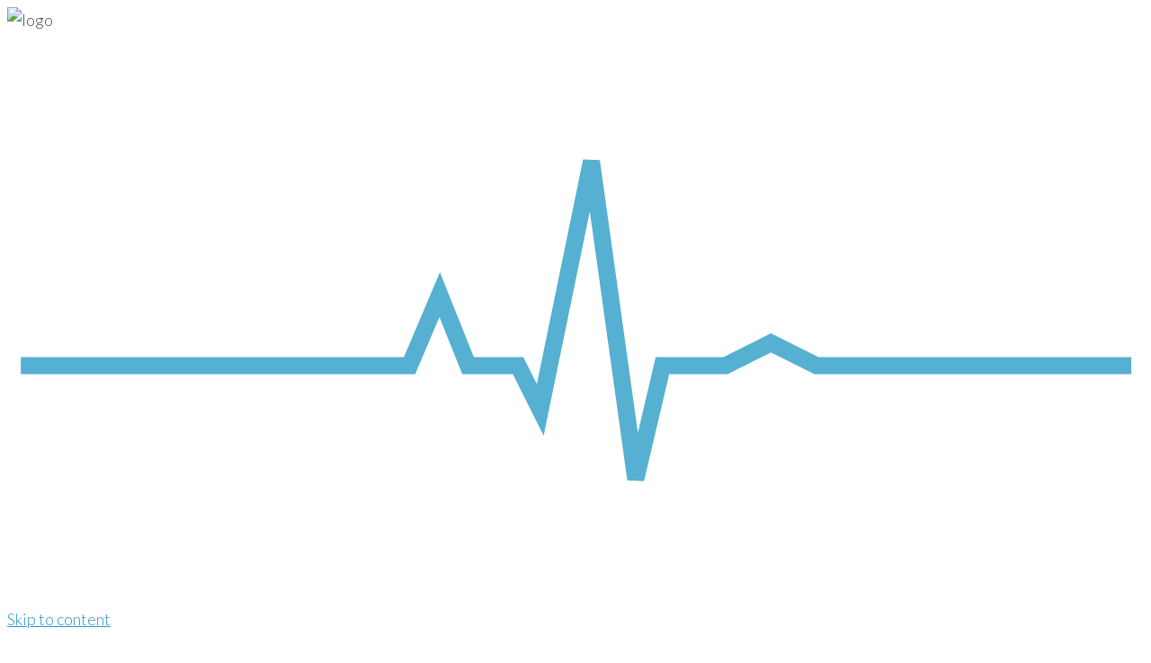

--- FILE ---
content_type: text/html; charset=UTF-8
request_url: https://fspc.ru/%D0%B1%D0%B5%D0%B7-%D1%80%D1%83%D0%B1%D1%80%D0%B8%D0%BA%D0%B8/%D0%B2%D0%BE%D0%B7%D0%BC%D0%BE%D0%B6%D0%BD%D0%BE-%D0%BD%D0%B0%D0%B9%D0%B4%D0%B5%D0%BD%D0%BE-%D0%BF%D1%80%D0%BE%D1%82%D0%B8%D0%B2%D0%BE%D1%8F%D0%B4%D0%B8%D0%B5-%D0%BE%D1%82-%D0%BA%D0%B8%D1%82%D0%B0/
body_size: 29719
content:
<!DOCTYPE html>
<html lang="ru-RU">
<head>
<meta charset="UTF-8">
<link rel="profile" href="http://gmpg.org/xfn/11">
<link rel="pingback" href="https://fspc.ru/xmlrpc.php">

<meta name="viewport" content="width=device-width, initial-scale=1, maximum-scale=1, user-scalable=no" />
<meta name='robots' content='index, follow, max-image-preview:large, max-snippet:-1, max-video-preview:-1' />

	<!-- This site is optimized with the Yoast SEO plugin v18.6 - https://yoast.com/wordpress/plugins/seo/ -->
	<title>Возможно найдено противоядие от Китайского вируса. &ndash; Первая Самарская Частная Клиника</title>
	<meta name="description" content="В нашем организме есть иммунные телохранители – Т-клетки" />
	<link rel="canonical" href="https://fspc.ru/без-рубрики/возможно-найдено-противоядие-от-кита/" />
	<meta property="og:locale" content="ru_RU" />
	<meta property="og:type" content="article" />
	<meta property="og:title" content="Возможно найдено противоядие от Китайского вируса. &ndash; Первая Самарская Частная Клиника" />
	<meta property="og:description" content="В нашем организме есть иммунные телохранители – Т-клетки" />
	<meta property="og:url" content="https://fspc.ru/без-рубрики/возможно-найдено-противоядие-от-кита/" />
	<meta property="og:site_name" content="Первая Самарская Частная Клиника" />
	<meta property="article:publisher" content="https://www.facebook.com/groups/fspclinic" />
	<meta property="article:published_time" content="2020-02-25T06:12:44+00:00" />
	<meta property="article:modified_time" content="2020-02-25T06:12:45+00:00" />
	<meta property="og:image" content="https://fspc.ru/wp-content/uploads/2020/02/uchenye-vyveli-osobye-t-kletki-dlya-borby-s-rakom_1.jpg" />
	<meta property="og:image:width" content="800" />
	<meta property="og:image:height" content="640" />
	<meta property="og:image:type" content="image/jpeg" />
	<meta name="twitter:label1" content="Написано автором" />
	<meta name="twitter:data1" content="devil" />
	<script type="application/ld+json" class="yoast-schema-graph">{"@context":"https://schema.org","@graph":[{"@type":"Organization","@id":"https://fspc.ru/#organization","name":"Первая Самарская Частная Клиника","url":"https://fspc.ru/","sameAs":["https://www.facebook.com/groups/fspclinic","https://www.instagram.com/fspc_samara/"],"logo":{"@type":"ImageObject","@id":"https://fspc.ru/#logo","inLanguage":"ru-RU","url":"http://fspc.ru/wp-content/uploads/2019/05/Logo4.png","contentUrl":"http://fspc.ru/wp-content/uploads/2019/05/Logo4.png","width":61,"height":47,"caption":"Первая Самарская Частная Клиника"},"image":{"@id":"https://fspc.ru/#logo"}},{"@type":"WebSite","@id":"https://fspc.ru/#website","url":"https://fspc.ru/","name":"Первая Самарская Частная Клиника","description":"Многопрофильная клиника, медцентр, частная клиника в Самаре, где пациентам оказывается медицинская помощь в лучших традициях мировой практики.","publisher":{"@id":"https://fspc.ru/#organization"},"potentialAction":[{"@type":"SearchAction","target":{"@type":"EntryPoint","urlTemplate":"https://fspc.ru/?s={search_term_string}"},"query-input":"required name=search_term_string"}],"inLanguage":"ru-RU"},{"@type":"ImageObject","@id":"https://fspc.ru/%d0%b1%d0%b5%d0%b7-%d1%80%d1%83%d0%b1%d1%80%d0%b8%d0%ba%d0%b8/%d0%b2%d0%be%d0%b7%d0%bc%d0%be%d0%b6%d0%bd%d0%be-%d0%bd%d0%b0%d0%b9%d0%b4%d0%b5%d0%bd%d0%be-%d0%bf%d1%80%d0%be%d1%82%d0%b8%d0%b2%d0%be%d1%8f%d0%b4%d0%b8%d0%b5-%d0%be%d1%82-%d0%ba%d0%b8%d1%82%d0%b0/#primaryimage","inLanguage":"ru-RU","url":"https://fspc.ru/wp-content/uploads/2020/02/uchenye-vyveli-osobye-t-kletki-dlya-borby-s-rakom_1.jpg","contentUrl":"https://fspc.ru/wp-content/uploads/2020/02/uchenye-vyveli-osobye-t-kletki-dlya-borby-s-rakom_1.jpg","width":800,"height":640},{"@type":"WebPage","@id":"https://fspc.ru/%d0%b1%d0%b5%d0%b7-%d1%80%d1%83%d0%b1%d1%80%d0%b8%d0%ba%d0%b8/%d0%b2%d0%be%d0%b7%d0%bc%d0%be%d0%b6%d0%bd%d0%be-%d0%bd%d0%b0%d0%b9%d0%b4%d0%b5%d0%bd%d0%be-%d0%bf%d1%80%d0%be%d1%82%d0%b8%d0%b2%d0%be%d1%8f%d0%b4%d0%b8%d0%b5-%d0%be%d1%82-%d0%ba%d0%b8%d1%82%d0%b0/#webpage","url":"https://fspc.ru/%d0%b1%d0%b5%d0%b7-%d1%80%d1%83%d0%b1%d1%80%d0%b8%d0%ba%d0%b8/%d0%b2%d0%be%d0%b7%d0%bc%d0%be%d0%b6%d0%bd%d0%be-%d0%bd%d0%b0%d0%b9%d0%b4%d0%b5%d0%bd%d0%be-%d0%bf%d1%80%d0%be%d1%82%d0%b8%d0%b2%d0%be%d1%8f%d0%b4%d0%b8%d0%b5-%d0%be%d1%82-%d0%ba%d0%b8%d1%82%d0%b0/","name":"Возможно найдено противоядие от Китайского вируса. &ndash; Первая Самарская Частная Клиника","isPartOf":{"@id":"https://fspc.ru/#website"},"primaryImageOfPage":{"@id":"https://fspc.ru/%d0%b1%d0%b5%d0%b7-%d1%80%d1%83%d0%b1%d1%80%d0%b8%d0%ba%d0%b8/%d0%b2%d0%be%d0%b7%d0%bc%d0%be%d0%b6%d0%bd%d0%be-%d0%bd%d0%b0%d0%b9%d0%b4%d0%b5%d0%bd%d0%be-%d0%bf%d1%80%d0%be%d1%82%d0%b8%d0%b2%d0%be%d1%8f%d0%b4%d0%b8%d0%b5-%d0%be%d1%82-%d0%ba%d0%b8%d1%82%d0%b0/#primaryimage"},"datePublished":"2020-02-25T06:12:44+00:00","dateModified":"2020-02-25T06:12:45+00:00","description":"В нашем организме есть иммунные телохранители – Т-клетки","breadcrumb":{"@id":"https://fspc.ru/%d0%b1%d0%b5%d0%b7-%d1%80%d1%83%d0%b1%d1%80%d0%b8%d0%ba%d0%b8/%d0%b2%d0%be%d0%b7%d0%bc%d0%be%d0%b6%d0%bd%d0%be-%d0%bd%d0%b0%d0%b9%d0%b4%d0%b5%d0%bd%d0%be-%d0%bf%d1%80%d0%be%d1%82%d0%b8%d0%b2%d0%be%d1%8f%d0%b4%d0%b8%d0%b5-%d0%be%d1%82-%d0%ba%d0%b8%d1%82%d0%b0/#breadcrumb"},"inLanguage":"ru-RU","potentialAction":[{"@type":"ReadAction","target":["https://fspc.ru/%d0%b1%d0%b5%d0%b7-%d1%80%d1%83%d0%b1%d1%80%d0%b8%d0%ba%d0%b8/%d0%b2%d0%be%d0%b7%d0%bc%d0%be%d0%b6%d0%bd%d0%be-%d0%bd%d0%b0%d0%b9%d0%b4%d0%b5%d0%bd%d0%be-%d0%bf%d1%80%d0%be%d1%82%d0%b8%d0%b2%d0%be%d1%8f%d0%b4%d0%b8%d0%b5-%d0%be%d1%82-%d0%ba%d0%b8%d1%82%d0%b0/"]}]},{"@type":"BreadcrumbList","@id":"https://fspc.ru/%d0%b1%d0%b5%d0%b7-%d1%80%d1%83%d0%b1%d1%80%d0%b8%d0%ba%d0%b8/%d0%b2%d0%be%d0%b7%d0%bc%d0%be%d0%b6%d0%bd%d0%be-%d0%bd%d0%b0%d0%b9%d0%b4%d0%b5%d0%bd%d0%be-%d0%bf%d1%80%d0%be%d1%82%d0%b8%d0%b2%d0%be%d1%8f%d0%b4%d0%b8%d0%b5-%d0%be%d1%82-%d0%ba%d0%b8%d1%82%d0%b0/#breadcrumb","itemListElement":[{"@type":"ListItem","position":1,"name":"Главная страница","item":"https://fspc.ru/"},{"@type":"ListItem","position":2,"name":"Новости","item":"https://fspc.ru/blog/"},{"@type":"ListItem","position":3,"name":"Возможно найдено противоядие от Китайского вируса."}]},{"@type":"Article","@id":"https://fspc.ru/%d0%b1%d0%b5%d0%b7-%d1%80%d1%83%d0%b1%d1%80%d0%b8%d0%ba%d0%b8/%d0%b2%d0%be%d0%b7%d0%bc%d0%be%d0%b6%d0%bd%d0%be-%d0%bd%d0%b0%d0%b9%d0%b4%d0%b5%d0%bd%d0%be-%d0%bf%d1%80%d0%be%d1%82%d0%b8%d0%b2%d0%be%d1%8f%d0%b4%d0%b8%d0%b5-%d0%be%d1%82-%d0%ba%d0%b8%d1%82%d0%b0/#article","isPartOf":{"@id":"https://fspc.ru/%d0%b1%d0%b5%d0%b7-%d1%80%d1%83%d0%b1%d1%80%d0%b8%d0%ba%d0%b8/%d0%b2%d0%be%d0%b7%d0%bc%d0%be%d0%b6%d0%bd%d0%be-%d0%bd%d0%b0%d0%b9%d0%b4%d0%b5%d0%bd%d0%be-%d0%bf%d1%80%d0%be%d1%82%d0%b8%d0%b2%d0%be%d1%8f%d0%b4%d0%b8%d0%b5-%d0%be%d1%82-%d0%ba%d0%b8%d1%82%d0%b0/#webpage"},"author":{"@id":"https://fspc.ru/#/schema/person/218fdc6ee536728e1b78ac0516cd3100"},"headline":"Возможно найдено противоядие от Китайского вируса.","datePublished":"2020-02-25T06:12:44+00:00","dateModified":"2020-02-25T06:12:45+00:00","mainEntityOfPage":{"@id":"https://fspc.ru/%d0%b1%d0%b5%d0%b7-%d1%80%d1%83%d0%b1%d1%80%d0%b8%d0%ba%d0%b8/%d0%b2%d0%be%d0%b7%d0%bc%d0%be%d0%b6%d0%bd%d0%be-%d0%bd%d0%b0%d0%b9%d0%b4%d0%b5%d0%bd%d0%be-%d0%bf%d1%80%d0%be%d1%82%d0%b8%d0%b2%d0%be%d1%8f%d0%b4%d0%b8%d0%b5-%d0%be%d1%82-%d0%ba%d0%b8%d1%82%d0%b0/#webpage"},"wordCount":9,"publisher":{"@id":"https://fspc.ru/#organization"},"image":{"@id":"https://fspc.ru/%d0%b1%d0%b5%d0%b7-%d1%80%d1%83%d0%b1%d1%80%d0%b8%d0%ba%d0%b8/%d0%b2%d0%be%d0%b7%d0%bc%d0%be%d0%b6%d0%bd%d0%be-%d0%bd%d0%b0%d0%b9%d0%b4%d0%b5%d0%bd%d0%be-%d0%bf%d1%80%d0%be%d1%82%d0%b8%d0%b2%d0%be%d1%8f%d0%b4%d0%b8%d0%b5-%d0%be%d1%82-%d0%ba%d0%b8%d1%82%d0%b0/#primaryimage"},"thumbnailUrl":"https://fspc.ru/wp-content/uploads/2020/02/uchenye-vyveli-osobye-t-kletki-dlya-borby-s-rakom_1.jpg","inLanguage":"ru-RU"},{"@type":"Person","@id":"https://fspc.ru/#/schema/person/218fdc6ee536728e1b78ac0516cd3100","name":"devil","image":{"@type":"ImageObject","@id":"https://fspc.ru/#personlogo","inLanguage":"ru-RU","url":"https://secure.gravatar.com/avatar/ce98275d1a1133e85de76b6f109621b5?s=96&d=mm&r=g","contentUrl":"https://secure.gravatar.com/avatar/ce98275d1a1133e85de76b6f109621b5?s=96&d=mm&r=g","caption":"devil"},"url":"https://fspc.ru/author/devil/"}]}</script>
	<!-- / Yoast SEO plugin. -->


<link rel='dns-prefetch' href='//polyfill.io' />
<link rel='dns-prefetch' href='//use.fontawesome.com' />
<link rel='dns-prefetch' href='//fonts.googleapis.com' />
<link rel='dns-prefetch' href='//s.w.org' />
<link rel="alternate" type="application/rss+xml" title="Первая Самарская Частная Клиника &raquo; Лента" href="https://fspc.ru/feed/" />
<link rel="alternate" type="application/rss+xml" title="Первая Самарская Частная Клиника &raquo; Лента комментариев" href="https://fspc.ru/comments/feed/" />
<link rel="alternate" type="application/rss+xml" title="Первая Самарская Частная Клиника &raquo; Лента комментариев к &laquo;Возможно найдено противоядие от Китайского вируса.&raquo;" href="https://fspc.ru/%d0%b1%d0%b5%d0%b7-%d1%80%d1%83%d0%b1%d1%80%d0%b8%d0%ba%d0%b8/%d0%b2%d0%be%d0%b7%d0%bc%d0%be%d0%b6%d0%bd%d0%be-%d0%bd%d0%b0%d0%b9%d0%b4%d0%b5%d0%bd%d0%be-%d0%bf%d1%80%d0%be%d1%82%d0%b8%d0%b2%d0%be%d1%8f%d0%b4%d0%b8%d0%b5-%d0%be%d1%82-%d0%ba%d0%b8%d1%82%d0%b0/feed/" />
<script type="text/javascript">
window._wpemojiSettings = {"baseUrl":"https:\/\/s.w.org\/images\/core\/emoji\/13.1.0\/72x72\/","ext":".png","svgUrl":"https:\/\/s.w.org\/images\/core\/emoji\/13.1.0\/svg\/","svgExt":".svg","source":{"concatemoji":"https:\/\/fspc.ru\/wp-includes\/js\/wp-emoji-release.min.js?ver=5.9.12"}};
/*! This file is auto-generated */
!function(e,a,t){var n,r,o,i=a.createElement("canvas"),p=i.getContext&&i.getContext("2d");function s(e,t){var a=String.fromCharCode;p.clearRect(0,0,i.width,i.height),p.fillText(a.apply(this,e),0,0);e=i.toDataURL();return p.clearRect(0,0,i.width,i.height),p.fillText(a.apply(this,t),0,0),e===i.toDataURL()}function c(e){var t=a.createElement("script");t.src=e,t.defer=t.type="text/javascript",a.getElementsByTagName("head")[0].appendChild(t)}for(o=Array("flag","emoji"),t.supports={everything:!0,everythingExceptFlag:!0},r=0;r<o.length;r++)t.supports[o[r]]=function(e){if(!p||!p.fillText)return!1;switch(p.textBaseline="top",p.font="600 32px Arial",e){case"flag":return s([127987,65039,8205,9895,65039],[127987,65039,8203,9895,65039])?!1:!s([55356,56826,55356,56819],[55356,56826,8203,55356,56819])&&!s([55356,57332,56128,56423,56128,56418,56128,56421,56128,56430,56128,56423,56128,56447],[55356,57332,8203,56128,56423,8203,56128,56418,8203,56128,56421,8203,56128,56430,8203,56128,56423,8203,56128,56447]);case"emoji":return!s([10084,65039,8205,55357,56613],[10084,65039,8203,55357,56613])}return!1}(o[r]),t.supports.everything=t.supports.everything&&t.supports[o[r]],"flag"!==o[r]&&(t.supports.everythingExceptFlag=t.supports.everythingExceptFlag&&t.supports[o[r]]);t.supports.everythingExceptFlag=t.supports.everythingExceptFlag&&!t.supports.flag,t.DOMReady=!1,t.readyCallback=function(){t.DOMReady=!0},t.supports.everything||(n=function(){t.readyCallback()},a.addEventListener?(a.addEventListener("DOMContentLoaded",n,!1),e.addEventListener("load",n,!1)):(e.attachEvent("onload",n),a.attachEvent("onreadystatechange",function(){"complete"===a.readyState&&t.readyCallback()})),(n=t.source||{}).concatemoji?c(n.concatemoji):n.wpemoji&&n.twemoji&&(c(n.twemoji),c(n.wpemoji)))}(window,document,window._wpemojiSettings);
</script>
<style type="text/css">
img.wp-smiley,
img.emoji {
	display: inline !important;
	border: none !important;
	box-shadow: none !important;
	height: 1em !important;
	width: 1em !important;
	margin: 0 0.07em !important;
	vertical-align: -0.1em !important;
	background: none !important;
	padding: 0 !important;
}
</style>
	<link rel='stylesheet' id='cherry-testi-swiper-css'  href='https://fspc.ru/wp-content/plugins/cherry-testi/includes/swiper/css/swiper.min.css?ver=4.3.5' type='text/css' media='all' />
<link rel='stylesheet' id='cherry-testi-css'  href='https://fspc.ru/wp-content/plugins/cherry-testi/public/assets/css/style.css?ver=1.1.3' type='text/css' media='all' />
<link rel='stylesheet' id='jquery-swiper-css'  href='https://fspc.ru/wp-content/themes/beclinic/assets/css/swiper.min.css?ver=3.3.0' type='text/css' media='all' />
<link rel='stylesheet' id='wp-block-library-css'  href='https://fspc.ru/wp-includes/css/dist/block-library/style.min.css?ver=5.9.12' type='text/css' media='all' />
<style id='global-styles-inline-css' type='text/css'>
body{--wp--preset--color--black: #000000;--wp--preset--color--cyan-bluish-gray: #abb8c3;--wp--preset--color--white: #ffffff;--wp--preset--color--pale-pink: #f78da7;--wp--preset--color--vivid-red: #cf2e2e;--wp--preset--color--luminous-vivid-orange: #ff6900;--wp--preset--color--luminous-vivid-amber: #fcb900;--wp--preset--color--light-green-cyan: #7bdcb5;--wp--preset--color--vivid-green-cyan: #00d084;--wp--preset--color--pale-cyan-blue: #8ed1fc;--wp--preset--color--vivid-cyan-blue: #0693e3;--wp--preset--color--vivid-purple: #9b51e0;--wp--preset--gradient--vivid-cyan-blue-to-vivid-purple: linear-gradient(135deg,rgba(6,147,227,1) 0%,rgb(155,81,224) 100%);--wp--preset--gradient--light-green-cyan-to-vivid-green-cyan: linear-gradient(135deg,rgb(122,220,180) 0%,rgb(0,208,130) 100%);--wp--preset--gradient--luminous-vivid-amber-to-luminous-vivid-orange: linear-gradient(135deg,rgba(252,185,0,1) 0%,rgba(255,105,0,1) 100%);--wp--preset--gradient--luminous-vivid-orange-to-vivid-red: linear-gradient(135deg,rgba(255,105,0,1) 0%,rgb(207,46,46) 100%);--wp--preset--gradient--very-light-gray-to-cyan-bluish-gray: linear-gradient(135deg,rgb(238,238,238) 0%,rgb(169,184,195) 100%);--wp--preset--gradient--cool-to-warm-spectrum: linear-gradient(135deg,rgb(74,234,220) 0%,rgb(151,120,209) 20%,rgb(207,42,186) 40%,rgb(238,44,130) 60%,rgb(251,105,98) 80%,rgb(254,248,76) 100%);--wp--preset--gradient--blush-light-purple: linear-gradient(135deg,rgb(255,206,236) 0%,rgb(152,150,240) 100%);--wp--preset--gradient--blush-bordeaux: linear-gradient(135deg,rgb(254,205,165) 0%,rgb(254,45,45) 50%,rgb(107,0,62) 100%);--wp--preset--gradient--luminous-dusk: linear-gradient(135deg,rgb(255,203,112) 0%,rgb(199,81,192) 50%,rgb(65,88,208) 100%);--wp--preset--gradient--pale-ocean: linear-gradient(135deg,rgb(255,245,203) 0%,rgb(182,227,212) 50%,rgb(51,167,181) 100%);--wp--preset--gradient--electric-grass: linear-gradient(135deg,rgb(202,248,128) 0%,rgb(113,206,126) 100%);--wp--preset--gradient--midnight: linear-gradient(135deg,rgb(2,3,129) 0%,rgb(40,116,252) 100%);--wp--preset--duotone--dark-grayscale: url('#wp-duotone-dark-grayscale');--wp--preset--duotone--grayscale: url('#wp-duotone-grayscale');--wp--preset--duotone--purple-yellow: url('#wp-duotone-purple-yellow');--wp--preset--duotone--blue-red: url('#wp-duotone-blue-red');--wp--preset--duotone--midnight: url('#wp-duotone-midnight');--wp--preset--duotone--magenta-yellow: url('#wp-duotone-magenta-yellow');--wp--preset--duotone--purple-green: url('#wp-duotone-purple-green');--wp--preset--duotone--blue-orange: url('#wp-duotone-blue-orange');--wp--preset--font-size--small: 13px;--wp--preset--font-size--medium: 20px;--wp--preset--font-size--large: 36px;--wp--preset--font-size--x-large: 42px;}.has-black-color{color: var(--wp--preset--color--black) !important;}.has-cyan-bluish-gray-color{color: var(--wp--preset--color--cyan-bluish-gray) !important;}.has-white-color{color: var(--wp--preset--color--white) !important;}.has-pale-pink-color{color: var(--wp--preset--color--pale-pink) !important;}.has-vivid-red-color{color: var(--wp--preset--color--vivid-red) !important;}.has-luminous-vivid-orange-color{color: var(--wp--preset--color--luminous-vivid-orange) !important;}.has-luminous-vivid-amber-color{color: var(--wp--preset--color--luminous-vivid-amber) !important;}.has-light-green-cyan-color{color: var(--wp--preset--color--light-green-cyan) !important;}.has-vivid-green-cyan-color{color: var(--wp--preset--color--vivid-green-cyan) !important;}.has-pale-cyan-blue-color{color: var(--wp--preset--color--pale-cyan-blue) !important;}.has-vivid-cyan-blue-color{color: var(--wp--preset--color--vivid-cyan-blue) !important;}.has-vivid-purple-color{color: var(--wp--preset--color--vivid-purple) !important;}.has-black-background-color{background-color: var(--wp--preset--color--black) !important;}.has-cyan-bluish-gray-background-color{background-color: var(--wp--preset--color--cyan-bluish-gray) !important;}.has-white-background-color{background-color: var(--wp--preset--color--white) !important;}.has-pale-pink-background-color{background-color: var(--wp--preset--color--pale-pink) !important;}.has-vivid-red-background-color{background-color: var(--wp--preset--color--vivid-red) !important;}.has-luminous-vivid-orange-background-color{background-color: var(--wp--preset--color--luminous-vivid-orange) !important;}.has-luminous-vivid-amber-background-color{background-color: var(--wp--preset--color--luminous-vivid-amber) !important;}.has-light-green-cyan-background-color{background-color: var(--wp--preset--color--light-green-cyan) !important;}.has-vivid-green-cyan-background-color{background-color: var(--wp--preset--color--vivid-green-cyan) !important;}.has-pale-cyan-blue-background-color{background-color: var(--wp--preset--color--pale-cyan-blue) !important;}.has-vivid-cyan-blue-background-color{background-color: var(--wp--preset--color--vivid-cyan-blue) !important;}.has-vivid-purple-background-color{background-color: var(--wp--preset--color--vivid-purple) !important;}.has-black-border-color{border-color: var(--wp--preset--color--black) !important;}.has-cyan-bluish-gray-border-color{border-color: var(--wp--preset--color--cyan-bluish-gray) !important;}.has-white-border-color{border-color: var(--wp--preset--color--white) !important;}.has-pale-pink-border-color{border-color: var(--wp--preset--color--pale-pink) !important;}.has-vivid-red-border-color{border-color: var(--wp--preset--color--vivid-red) !important;}.has-luminous-vivid-orange-border-color{border-color: var(--wp--preset--color--luminous-vivid-orange) !important;}.has-luminous-vivid-amber-border-color{border-color: var(--wp--preset--color--luminous-vivid-amber) !important;}.has-light-green-cyan-border-color{border-color: var(--wp--preset--color--light-green-cyan) !important;}.has-vivid-green-cyan-border-color{border-color: var(--wp--preset--color--vivid-green-cyan) !important;}.has-pale-cyan-blue-border-color{border-color: var(--wp--preset--color--pale-cyan-blue) !important;}.has-vivid-cyan-blue-border-color{border-color: var(--wp--preset--color--vivid-cyan-blue) !important;}.has-vivid-purple-border-color{border-color: var(--wp--preset--color--vivid-purple) !important;}.has-vivid-cyan-blue-to-vivid-purple-gradient-background{background: var(--wp--preset--gradient--vivid-cyan-blue-to-vivid-purple) !important;}.has-light-green-cyan-to-vivid-green-cyan-gradient-background{background: var(--wp--preset--gradient--light-green-cyan-to-vivid-green-cyan) !important;}.has-luminous-vivid-amber-to-luminous-vivid-orange-gradient-background{background: var(--wp--preset--gradient--luminous-vivid-amber-to-luminous-vivid-orange) !important;}.has-luminous-vivid-orange-to-vivid-red-gradient-background{background: var(--wp--preset--gradient--luminous-vivid-orange-to-vivid-red) !important;}.has-very-light-gray-to-cyan-bluish-gray-gradient-background{background: var(--wp--preset--gradient--very-light-gray-to-cyan-bluish-gray) !important;}.has-cool-to-warm-spectrum-gradient-background{background: var(--wp--preset--gradient--cool-to-warm-spectrum) !important;}.has-blush-light-purple-gradient-background{background: var(--wp--preset--gradient--blush-light-purple) !important;}.has-blush-bordeaux-gradient-background{background: var(--wp--preset--gradient--blush-bordeaux) !important;}.has-luminous-dusk-gradient-background{background: var(--wp--preset--gradient--luminous-dusk) !important;}.has-pale-ocean-gradient-background{background: var(--wp--preset--gradient--pale-ocean) !important;}.has-electric-grass-gradient-background{background: var(--wp--preset--gradient--electric-grass) !important;}.has-midnight-gradient-background{background: var(--wp--preset--gradient--midnight) !important;}.has-small-font-size{font-size: var(--wp--preset--font-size--small) !important;}.has-medium-font-size{font-size: var(--wp--preset--font-size--medium) !important;}.has-large-font-size{font-size: var(--wp--preset--font-size--large) !important;}.has-x-large-font-size{font-size: var(--wp--preset--font-size--x-large) !important;}
</style>
<link rel='stylesheet' id='cherry-services-css'  href='https://fspc.ru/wp-content/plugins/cherry-services-list/public/assets/css/cherry-services.css?ver=1.4.7' type='text/css' media='all' />
<link rel='stylesheet' id='cherry-services-theme-css'  href='https://fspc.ru/wp-content/plugins/cherry-services-list/public/assets/css/cherry-services-theme.css?ver=1.4.7' type='text/css' media='all' />
<link rel='stylesheet' id='cherry-services-grid-css'  href='https://fspc.ru/wp-content/plugins/cherry-services-list/public/assets/css/cherry-services-grid.css?ver=1.4.7' type='text/css' media='all' />
<link rel='stylesheet' id='font-awesome-css'  href='https://fspc.ru/wp-content/plugins/elementor/assets/lib/font-awesome/css/font-awesome.min.css?ver=4.7.0' type='text/css' media='all' />
<link rel='stylesheet' id='contact-form-7-css'  href='https://fspc.ru/wp-content/plugins/contact-form-7/includes/css/styles.css?ver=5.5.6' type='text/css' media='all' />
<link rel='stylesheet' id='ditty-news-ticker-font-css'  href='https://fspc.ru/wp-content/plugins/ditty-news-ticker/legacy/inc/static/libs/fontastic/styles.css?ver=3.0.18' type='text/css' media='all' />
<link rel='stylesheet' id='ditty-news-ticker-css'  href='https://fspc.ru/wp-content/plugins/ditty-news-ticker/legacy/inc/static/css/style.css?ver=3.0.18' type='text/css' media='all' />
<link rel='stylesheet' id='ditty-css'  href='https://fspc.ru/wp-content/plugins/ditty-news-ticker/includes/css/ditty.css?ver=3.0.18' type='text/css' media='all' />
<link rel='stylesheet' id='fontawesome-css'  href='https://use.fontawesome.com/releases/v5.15.3/css/all.css?ver=5.15.3' type='text/css' media='' />
<link rel='stylesheet' id='rs-plugin-settings-css'  href='https://fspc.ru/wp-content/plugins/revslider/public/assets/css/rs6.css?ver=6.4.2' type='text/css' media='all' />
<style id='rs-plugin-settings-inline-css' type='text/css'>
#rs-demo-id {}
</style>
<link rel='stylesheet' id='hamburger.css-css'  href='https://fspc.ru/wp-content/plugins/wp-responsive-menu/assets/css/wpr-hamburger.css?ver=3.1.7.2' type='text/css' media='all' />
<link rel='stylesheet' id='wprmenu.css-css'  href='https://fspc.ru/wp-content/plugins/wp-responsive-menu/assets/css/wprmenu.css?ver=3.1.7.2' type='text/css' media='all' />
<style id='wprmenu.css-inline-css' type='text/css'>
@media only screen and ( max-width: 768px ) {html body div.wprm-wrapper {overflow: scroll;}html body div.wprm-overlay{ background: rgb(0,0,0) }#wprmenu_bar {background-image: url();background-size: cover ;background-repeat: repeat;}#wprmenu_bar {background-color: #5ba7c8;}html body div#mg-wprm-wrap .wpr_submit .icon.icon-search {color: #ffffff;}#wprmenu_bar .menu_title,#wprmenu_bar .wprmenu_icon_menu,#wprmenu_bar .menu_title a {color: #ffffff;}#wprmenu_bar .menu_title {font-size: 20px;font-weight: normal;}#mg-wprm-wrap li.menu-item a {font-size: 15px;text-transform: uppercase;font-weight: normal;}#mg-wprm-wrap li.menu-item-has-children ul.sub-menu a {font-size: 15px;text-transform: uppercase;font-weight: normal;}#mg-wprm-wrap li.current-menu-item > a {background: #5ba7c8;}#mg-wprm-wrap li.current-menu-item > a,#mg-wprm-wrap li.current-menu-item span.wprmenu_icon{color: #ffffff !important;}#mg-wprm-wrap {background-color: #5ba7c8;}.cbp-spmenu-push-toright,.cbp-spmenu-push-toright .mm-slideout {left: 80% ;}.cbp-spmenu-push-toleft {left: -80% ;}#mg-wprm-wrap.cbp-spmenu-right,#mg-wprm-wrap.cbp-spmenu-left,#mg-wprm-wrap.cbp-spmenu-right.custom,#mg-wprm-wrap.cbp-spmenu-left.custom,.cbp-spmenu-vertical {width: 80%;max-width: 400px;}#mg-wprm-wrap ul#wprmenu_menu_ul li.menu-item a,div#mg-wprm-wrap ul li span.wprmenu_icon {color: #ffffff;}#mg-wprm-wrap ul#wprmenu_menu_ul li.menu-item:valid ~ a{color: #ffffff;}#mg-wprm-wrap ul#wprmenu_menu_ul li.menu-item a:hover {background: #5ba7c8;color: #ffffff !important;}div#mg-wprm-wrap ul>li:hover>span.wprmenu_icon {color: #ffffff !important;}.wprmenu_bar .hamburger-inner,.wprmenu_bar .hamburger-inner::before,.wprmenu_bar .hamburger-inner::after {background: #ffffff;}.wprmenu_bar .hamburger:hover .hamburger-inner,.wprmenu_bar .hamburger:hover .hamburger-inner::before,.wprmenu_bar .hamburger:hover .hamburger-inner::after {background: #ffffff;}div.wprmenu_bar div.hamburger{padding-right: 6px !important;}#wprmenu_menu.left {width:80%;left: -80%;right: auto;}#wprmenu_menu.right {width:80%;right: -80%;left: auto;}html body div#wprmenu_bar {height : 42px;}#mg-wprm-wrap.cbp-spmenu-left,#mg-wprm-wrap.cbp-spmenu-right,#mg-widgetmenu-wrap.cbp-spmenu-widget-left,#mg-widgetmenu-wrap.cbp-spmenu-widget-right {top: 42px !important;}.wprmenu_bar .hamburger {float: left;}.wprmenu_bar #custom_menu_icon.hamburger {top: px;left: px;float: left !important;background-color: #cccccc;}.wpr_custom_menu #custom_menu_icon {display: block;}html { padding-top: 42px !important; }#wprmenu_bar,#mg-wprm-wrap { display: block; }div#wpadminbar { position: fixed; }}
</style>
<link rel='stylesheet' id='wpr_icons-css'  href='https://fspc.ru/wp-content/plugins/wp-responsive-menu/inc/assets/icons/wpr-icons.css?ver=3.1.7.2' type='text/css' media='all' />
<link rel='stylesheet' id='slider-pro-css'  href='https://fspc.ru/wp-content/plugins/cherry-projects/public/assets/css/slider-pro.min.css?ver=1.2.4' type='text/css' media='all' />
<link rel='stylesheet' id='dashicons-css'  href='https://fspc.ru/wp-includes/css/dashicons.min.css?ver=5.9.12' type='text/css' media='all' />
<link rel='stylesheet' id='magnific-popup-css'  href='https://fspc.ru/wp-content/themes/beclinic/assets/css/magnific-popup.min.css?ver=1.1.0' type='text/css' media='all' />
<link rel='stylesheet' id='cherry-projects-styles-css'  href='https://fspc.ru/wp-content/plugins/cherry-projects/public/assets/css/styles.css?ver=1.2.15' type='text/css' media='all' />
<link rel='stylesheet' id='cherry-google-fonts-beclinic-css'  href='//fonts.googleapis.com/css?family=Lato%3A300%2C700%2C400%7CLibre+Franklin%3A600&#038;subset=latin&#038;ver=5.9.12' type='text/css' media='all' />
<link rel='stylesheet' id='font-awesome-all-css'  href='https://fspc.ru/wp-content/plugins/jet-menu/assets/public/lib/font-awesome/css/all.min.css?ver=5.12.0' type='text/css' media='all' />
<link rel='stylesheet' id='font-awesome-v4-shims-css'  href='https://fspc.ru/wp-content/plugins/jet-menu/assets/public/lib/font-awesome/css/v4-shims.min.css?ver=5.12.0' type='text/css' media='all' />
<link rel='stylesheet' id='jet-menu-public-css'  href='https://fspc.ru/wp-content/plugins/jet-menu/assets/public/css/public.css?ver=2.0.2' type='text/css' media='all' />
<link rel='stylesheet' id='cherry-team-css'  href='https://fspc.ru/wp-content/plugins/cherry-team-members/public/assets/css/cherry-team.css?ver=1.4.6' type='text/css' media='all' />
<link rel='stylesheet' id='cherry-team-grid-css'  href='https://fspc.ru/wp-content/plugins/cherry-team-members/public/assets/css/cherry-team-grid.css?ver=1.4.6' type='text/css' media='all' />
<link rel='stylesheet' id='beclinic-theme-style-css'  href='https://fspc.ru/wp-content/themes/beclinic/style.css?ver=3.2.0' type='text/css' media='all' />
<style id='beclinic-theme-style-inline-css' type='text/css'>
header.site-header{ background-image: url( https://fspc.ru/wp-content/themes/beclinic/assets/images/header_bg.jpg ); }@media (min-width: 768px){ .header-container.stuckMenu.isStuck{ background-image: url( https://fspc.ru/wp-content/themes/beclinic/assets/images/header_bg.jpg ); } }
</style>
<link rel='stylesheet' id='beclinic-skin-style-css'  href='https://fspc.ru/wp-content/themes/beclinic/skins/default/style-skin.css?ver=3.2.0' type='text/css' media='all' />
<style id='beclinic-skin-style-inline-css' type='text/css'>
/* Typography */body {font-style: normal;font-weight: 300;font-size: 18px;line-height: 1.6;font-family: Lato, sans-serif;letter-spacing: 0px;text-align: left;color: #42474c;}h1 {font-style: normal;font-weight: 700;font-size: 35px;line-height: 1;font-family: Lato, sans-serif;letter-spacing: 0px;text-align: inherit;color: #1e2428;}h2 {font-style: normal;font-weight: 700;font-size: 29px;line-height: 1;font-family: Lato, sans-serif;letter-spacing: 0px;text-align: inherit;color: #1e2428;}h3 {font-style: normal;font-weight: 700;font-size: 23px;line-height: 1.3;font-family: Lato, sans-serif;letter-spacing: 0px;text-align: inherit;color: #1e2428;}h4 {font-style: normal;font-weight: 700;font-size: 22px;line-height: 1.5;font-family: Lato, sans-serif;letter-spacing: 0px;text-align: inherit;color: #1e2428;}h5 {font-style: normal;font-weight: 400;font-size: 19px;line-height: 1.5;font-family: Lato, sans-serif;letter-spacing: 0px;text-align: inherit;color: #1e2428;}h6 {font-style: normal;font-weight: 400;font-size: 18px;line-height: 1.5;font-family: Lato, sans-serif;letter-spacing: 0px;text-align: inherit;color: #1e2428;}@media (min-width: 992px) {h1 { font-size: 46px; }h2 { font-size: 36px; }h3 { font-size: 26px; }h4 { font-size: 24px; }h5 { font-size: 20px; }h6 { font-size: 18px; }}.breadcrumbs__items {font-style: normal;font-weight: 300;font-size: 18px;line-height: 1.6;font-family: Lato, sans-serif;letter-spacing: 0px;text-align: ;}a { color: #2a93c9; }a:hover,h1 a:hover,h2 a:hover,h3 a:hover,h4 a:hover,h5 a:hover,h6 a:hover{color: #1e2428;}mark, ins {color: #ffffff;background-color: #2a93c9;}.site-logo {font-style: normal;font-weight: 600;font-size: 23px;font-family: Libre Franklin, sans-serif;}/* Invert Color Scheme */.invert { color: #ffffff; }.invert h1 { color: #ffffff; }.invert h2 { color: #ffffff; }.invert h3 { color: #ffffff; }.invert h4 { color: #ffffff; }.invert h5 { color: #ffffff; }.invert h6 { color: #ffffff; }.invert a, .invert a:focus { color: #ffffff; }.invert a:hover { color: #24466f; }.page-preloader-cover {background-color: ;}/* ##Top Panel */.top-panel {color: #ffffff;background-color: rgba(255,255,255,0.1);border-color: rgba(255,255,255,0.2);}.top-panel a {color: #ffffff;}.top-panel a:hover {color: #24466f;}.site-header .contact-block__item + .contact-block__item:before,.top-panel__container__items > *:before,.site-header.style-2 .top-panel .contact-block + .top-panel__container__items:before {background-color: rgba(255,255,255,0.2);}.site-header.style-2 .top-panel {border-color: rgba(255,255,255,0.2);}.boxed-wrap {max-width: 1200px;margin: 0 auto;}q{color: #42474c;}cite{color: #56b0d2;}/* Content */@media (min-width: 1200px) {.container {max-width: 1200px;}}.not-found h3 {color: #42474c;}.entry-content ul li:before{color: #56b0d2;}.entry-content ul li em {color: #42474c;}.entry-content ol li{color: #56b0d2;}.entry-content a{color: #56b0d2;}.entry-content a[href^="tel:"] {color: #42474c;}.entry-content a:hover{color: #1e2428;}.entry-content .invert a[href^="tel:"],.entry-content .invert a[href^="mailto:"] {color: #ffffff;}.entry-content .invert a[href^="tel:"]:hover,.entry-content .invert a[href^="mailto:"]:hover {color: #24466f;}.entry-content code{background: #56b0d2;font-family: Lato, sans-serif;}a:active, a:focus {color: #1e2428;}.btn:active, .btn:focus{background: #1e2428;color: #fff;}.sidebar .widget-title {color: #56b0d2;}.invert-link-color {color: rgb(195,255,255);}.invert-link-color:hover {color: #ffffff;}/*Dynamic styles for Woo-elements */header .woocommerce-currency-switcher-form ul.dd-options {background-color: #ffffff;}/* * Woo-elements * Listing line Products */.products .product h3,.tm-categories-carousel-widget-container h3,.products .product-category h3,.tm-woowishlist-widget-product h3,.tm-woocompare-widget-product h3,.woocommerce.widget_products>ul .product-title,.woocommerce.widget_recent_reviews>ul .product-title,.woocommerce.widget_recently_viewed_products>ul .product-title,.woocommerce.widget_top_rated_products>ul .product-title {font-style: normal;font-weight: 300;font-size: 18px;line-height: 1.6;font-family: Lato, sans-serif;letter-spacing: 0em;text-align: left;color: #42474c;}.tm_banners_grid_widget_banner_title {font-style: normal;font-weight: 700;font-size: 26px;line-height: 1.3;font-family: Lato, sans-serif;letter-spacing: 0em;text-align: inherit;color: #1e2428;}.products .product-category .title_count_block>span,.tm-categories-carousel-widget-container .tm-categories-carousel-widget-wrapper .title_count_block>span {color: #42474c;}.products .product-category>a h3:hover,.tm-categories-carousel-widget-container h3:hover,.products .product-category>a .title_count_block>span:hover,.tm-categories-carousel-widget-container .tm-categories-carousel-widget-wrapper .title_count_block>span:hover {color: #56b0d2;}.products .product.product-list h3,.related h4,.woocommerce-checkout h3,.woocommerce-checkout .woocommerce-info,.woocommerce-checkout-payment .payment_methods li label,.tm_custom_menu_widget h3 {font-style: normal;font-weight: 400;font-size: 20px;line-height: 1.5;font-family: Lato, sans-serif;letter-spacing: 0em;text-align: inherit;color: #1e2428;}/* * Woo-elements * Woocommerce carousel-category-products */.tm-categories-carousel-widget-container .swiper-button-next,.tm-categories-carousel-widget-container .swiper-button-prev,.woocommerce .tablesaw-bar .tablesaw-advance a.tablesaw-nav-btn,.woocommerce-product-search label i {color: rgb(130,135,140);}.tm-categories-carousel-widget-container .swiper-button-next:hover,.tm-categories-carousel-widget-container .swiper-button-prev:hover,.woocommerce .tablesaw-bar .tablesaw-advance a.tablesaw-nav-btn:hover {color: #56b0d2;}.woocommerce .swiper-container-horizontal>.swiper-pagination-bullets .swiper-pagination-bullet {background-color: #0f6dbf;}.woocommerce .swiper-container-horizontal>.swiper-pagination-bullets .swiper-pagination-bullet-active,.woocommerce .swiper-container-horizontal>.swiper-pagination-bullets .swiper-pagination-bullet:hover {background-color: #56b0d2;}.site-header-cart .cart-contents .count {background-color: rgb(137,227,255);}.tm_about_store_widget span {font-style: normal;font-weight: 700;font-size: 24px;line-height: 1.5;font-family: Lato, sans-serif;letter-spacing: 0em;}.tm_about_store_widget {color: #ffffff;}.woocommerce-mini-cart__empty-message {color: #42474c;}/* * Woo-elements * Woocommerce price styles */.woocommerce .products .product .price,.woocommerce div.product span.price,.woocommerce div.product p.price,.cart_list li .quantity .amount,.woocommerce-cart .woocommerce .amount,.woocommerce-checkout .woocommerce .amount,.widget .woocs_price_code ins,.price {color: #42474c;}.woocommerce .products .product .price ins {color: #56b0d2;}/* * Woo-elements * Woocommerce product widgets */.woocommerce.widget .product-title,.woocommerce ul.cart_list li>a,.woocommerce ul.product_list_widget li>a {font-style: normal;font-weight: 400;font-size: 14px;line-height: 1.365;font-family: Lato, sans-serif;color: #1e2428;}.woocommerce ul.cart_list li>a:hover,.woocommerce ul.product_list_widget li>a:hover {color: #56b0d2;}/* Styles for product-categories */.woocommerce>ul>li .product-widget-categories,.woocommerce>ul>li .product-widget-categories a,.woocommerce>ul span.reviewer,.woocommerce.widget_shopping_cart .total span,.woocommerce .widget_layered_nav ul li {color: #42474c;}.woocommerce>ul>li .product-widget-categories a:hover,.woocommerce.widget_shopping_cart .total strong,.woocommerce.widget_shopping_cart ul.cart_list>li dl dt {color: #56b0d2;}.site-header-cart .shopping_cart-dropdown-wrap {color: #42474c;}.invert .site-header-cart .shopping_cart-dropdown-wrap .shopping_cart-header>* {color: #1e2428;}.invert .woocommerce.widget_shopping_cart .cart_list li.empty {color: #42474c;}/* * Woo-elements * Compare and wishlist buttons */.woocommerce .tm-woocompare-button,.woocommerce .tm-woowishlist-button {border-color: rgb(130,135,140);}.woocommerce .tm-woocompare-button::after,.woocommerce .tm-woowishlist-button::after {color: #56b0d2;}.woocommerce .tm-woocompare-button:hover::after,.woocommerce .tm-woowishlist-button:hover::after {color: #ffffff;}.woocommerce .tm-woocompare-button:hover,.woocommerce .tm-woowishlist-button:hover {border-color: #56b0d2;}.woocommerce button.button.btn {color: rgb(130,135,140);}.woocommerce button.button.btn:hover {color: #ffffff;background-color: #56b0d2;}/* * Woo-elements * Sale-timer styles */.tm-products-sale-end-date span {background-color: #56b0d2;color: #ffffff;}/* * Woo-elements * Styles for tags and categories list -- loop product */.product-categories li,.product-categories li a,.product-widget-tags li,.product-widget-tags li a {color: #42474c;}.product-categories li a:hover,.product-widget-tags li a:hover {color: #56b0d2;}.woocommerce .widget_price_filter .price_slider_amount .button {color: #0f6dbf;}.woocommerce .widget_price_filter .price_slider_amount .button:hover {background-color: #56b0d2;border-color: #56b0d2;color: #ffffff;}/* * Woo-elements * Buttons woo styles */.woocommerce #respond input#submit,.woocommerce a.button,.woocommerce button.button,.woocommerce button.button.tm-woocompare-empty,.woocommerce input.button,.woocommerce #respond input#submit.alt,.woocommerce a.button.alt,.woocommerce button.button.alt,.woocommerce input.button.alt,.woocommerce a.button.add_to_cart_button.loading:hover,.woocommerce button.button.btn.tm-wc-ajax-load-more-button {color: #ffffff;background:#56b0d2;}.woocommerce .wishlist_compare_button_block button.button.btn {color: #2a93c9;background-color: rgb(66,160,242);}.woocommerce .wishlist_compare_button_block button.button.btn:hover {color: #ffffff;background-color: #56b0d2;}.woocommerce #respond input#submit:hover,.woocommerce a.button:hover,.woocommerce button.button:hover,.woocommerce button.button.tm-woocompare-empty:hover,.woocommerce input.button:hover,.woocommerce #respond input#submit.alt:hover,.woocommerce a.button.alt:hover,.woocommerce button.button.alt:hover,.woocommerce input.button.alt:hover,.woocommerce button.button.btn.tm-wc-ajax-load-more-button:hover {color: #ffffff;background:#1e2428;}.woocommerce .wishlist_compare_button_block .button.btn.alt,.woocommerce a.tm-woowishlist-page-button {color: #0f6dbf;}.woocommerce .wishlist_compare_button_block .button.btn.alt:hover,.woocommerce a.tm-woowishlist-page-button:hover {color: #56b0d2;}/*disable button syles*/.woocommerce #respond input#submit.alt.disabled,.woocommerce #respond input#submit.alt.disabled:hover,.woocommerce #respond input#submit.alt:disabled,.woocommerce #respond input#submit.alt:disabled:hover,.woocommerce #respond input#submit.alt:disabled[disabled],.woocommerce #respond input#submit.alt:disabled[disabled]:hover,.woocommerce a.button.alt.disabled,.woocommerce a.button.alt.disabled:hover,.woocommerce a.button.alt:disabled,.woocommerce a.button.alt:disabled:hover,.woocommerce a.button.alt:disabled[disabled],.woocommerce a.button.alt:disabled[disabled]:hover,.woocommerce button.button.alt.disabled,.woocommerce button.button.alt.disabled:hover,.woocommerce button.button.alt:disabled,.woocommerce button.button.alt:disabled:hover,.woocommerce button.button.alt:disabled[disabled],.woocommerce button.button.alt:disabled[disabled]:hover,.woocommerce input.button.alt.disabled,.woocommerce input.button.alt.disabled:hover,.woocommerce input.button.alt:disabled,.woocommerce input.button.alt:disabled:hover,.woocommerce input.button:disabled,.woocommerce input.button:disabled[disabled],.woocommerce input.button:disabled:hover,.woocommerce input.button:disabled[disabled]:hover,.woocommerce input.button.alt:disabled[disabled],.woocommerce input.button.alt:disabled[disabled]:hover,.woocommerce-cart table.cart input.header-btn:disabled {background-color: rgb(61,151,185);color: #ffffff;}/* * Woo-elements * Woo-Badge styles */.woocommerce span.featured,.woocommerce span.onsale,.woocommerce span.new {color: #ffffff;}.woocommerce span.onsale {background-color: #0095e5;}.woocommerce span.featured {background-color: #ffc045;}.woocommerce span.new {background-color: #000000;}/* * Woo-elements * Grid-list toggle buttons */.tm-woo-grid-list-toggle-button .tm-woo-grid-list-toggler {color: #2a93c9;}.tm-wc-ajax-products-wrapper .tm-woo-grid-list-toggle-button-wrapper .tm-woo-grid-list-toggle-button .tm-woo-grid-list-toggler.disabled,.tm-wc-ajax-products-wrapper .tm-woo-grid-list-toggle-button-wrapper .tm-woo-grid-list-toggle-button .tm-woo-grid-list-toggler.disabled:hover,.tm-wc-ajax-products-wrapper .tm-woo-grid-list-toggle-button-wrapper .tm-woo-grid-list-toggle-button .tm-woo-grid-list-toggler:hover {color: #2a93c9;}.tm-wc-ajax-products-wrapper .tm-woo-grid-list-toggle-button-wrapper .tm-woo-grid-list-toggle-button .tm-woo-grid-list-toggler {color: #1e2428;}/* * Woo-elements * Single-product styles */.single-product div.product h1.product_title {font-style: normal;font-weight: 700;font-size: 24px;line-height: 1.5;font-family: Lato, sans-serif;letter-spacing: 0em;text-align: inherit;color: #1e2428;}.woocommerce.single-product #content div.product .product_meta,.woocommerce-currency-switcher-form .dd-container .dd-selected label,.woocommerce.single-product #content div.product .product_meta a {color: #42474c;}.woocommerce.single-product #content div.product .product_meta a:hover {color: #56b0d2;}/* * Woo-elements * SmartBox widget */.tm-products-smart-box-widget__rd-material-tabs .product h3 {font-family: Lato, sans-serif;font-style: normal;font-weight: 300;font-size: 18px;line-height: 1.6;letter-spacing: 0em;}.rd-material-tab.rd-material-tab-active a,.tm_custom_menu_widget .menu li a,.tm-products-smart-box-widget__rd-material-tabs .product h3:hover,.widget.tm_products_smart_box_widget .rd-material-tabs__list .rd-material-tab a:hover,.widget.tm_products_smart_box_widget .rd-material-tabs__list .rd-material-tab a:hover:before,.widget.tm_products_smart_box_widget .rd-material-tabs__list .rd-material-tab.rd-material-tab-active a,.widget.tm_products_smart_box_widget .rd-material-tabs__list .rd-material-tab.rd-material-tab-active a:before {color: #56b0d2;}.tm_custom_menu_widget .menu li a:hover,.widget.tm_products_smart_box_widget .rd-material-tabs__list .rd-material-tab a,.widget.tm_products_smart_box_widget .rd-material-tabs__list .rd-material-tab a:before {color: #0f6dbf;}.tm-products-smart-box-widget__rd-material-tabs .product span.price:hover,.tm-products-smart-box-widget__rd-material-tabs .product span.price:hover ins,.tm-products-smart-box-widget__rd-material-tabs .product span.price:hover del {color: #42474c;}.tm-products-smart-box-widget__rd-material-tabs .product .price del .amount {font-size: 13px;}.tm-products-smart-box-widget__rd-material-tabs .product .price del .amount,.tm-products-smart-box-widget__rd-material-tabs .product .price del {font-family: Lato, sans-serif;}/** * Woo-elements * Cart page * */.tm-woowishlist-remove,.tm-woocompare-remove {color: rgb(133,138,143);}.tm-woowishlist-remove:hover,.tm-woocompare-remove:hover {color: #56b0d2;}.woocommerce a.remove {color: rgb(133,138,143) !important;}.woocommerce a.remove:hover {color: #56b0d2 !important;}.woocommerce table.shop_table tbody tr.cart_item,.woocommerce table.shop_table tbody tr.order_item {background-color: ;}.woocommerce table.shop_table tbody tr td.product-name {font-style: normal;font-weight: 300;font-size: 18px;line-height: 1.6;font-family: Lato, sans-serif;letter-spacing: 0em;text-align: left;color: #42474c;}.woocommerce table.shop_table.woocommerce-checkout-review-order-table tbody tr td strong.product-quantity,table.order_details tbody tr td strong.product-quantity,.tm-wc-ajax-products-wrapper .tm-wc-ajax-filters-wrapper .tm-wc-ajax-filters-reset.button {}.cart-collaterals div.cart_totals table tbody tr,.cart-collaterals div.cart_totals table tbody td,.cart-collaterals div.cart_totals table tbody td,.cart-collaterals div.cart_totals table tbody th,table.shop_table.woocommerce-checkout-review-order-table tfoot tr.cart-subtotal th,table.shop_table.woocommerce-checkout-review-order-table tfoot tr.order-total th,table.order_details tfoot tr,.woocommerce .order_details li strong,.woocommerce table.shop_table tbody tr td.product-name a,.tm-wc-ajax-products-wrapper .tm-wc-ajax-filters-wrapper .tm-wc-ajax-filters-reset.button:hover {color: #56b0d2;}.woocommerce table.shop_table tbody tr td.product-name a:hover {color: #2a93c9;}.tm-wc-ajax-products-wrapper .tm-wc-ajax-filters-wrapper .tm-wc-ajax-filters-attribute {border-color: ;background-color: ;}/** * Woo-elements * Checkout page * */.woocommerce-checkout .woocommerce-info>a,.woocommerce form.login .form-row label.inline,.woocommerce form .form-row .select2-container.country_to_state .select2-choice,.woocommerce form .form-row.create-account label.checkbox,.woocommerce div.product form.cart .variations label {color: #42474c;}.woocommerce-checkout .woocommerce-info>a:hover,.woocommerce form.login .form-row label.inline:hover,.woocommerce form .form-row.create-account label.checkbox:hover,.woocommerce form .form-row .required {color: #56b0d2;}/** * Woo-elements * Account page * */.woocommerce-account.logged-in .entry-content .woocommerce {background-color: #24466f;}.woocommerce-account.logged-in .entry-content .woocommerce .woocommerce-MyAccount-content {background-color: ;}.woocommerce-account.logged-in .woocommerce-MyAccount-navigation {font-family: Lato, sans-serif;font-style: normal;font-weight: 400;font-size: 15px;line-height: 1.5;letter-spacing: 0em;}@media (min-width: 992px) {.woocommerce-account.logged-in .woocommerce-MyAccount-navigation {font-size: 18px;}}.woocommerce-account.logged-in .woocommerce-MyAccount-navigation a {color: #0f6dbf;}.woocommerce-account.logged-in .woocommerce-MyAccount-navigation a:hover,.woocommerce-account.logged-in .woocommerce-MyAccount-navigation .is-active a {color: #56b0d2;}/** * Woo-elements * Wishlist&Compare style * */.tm-woocompare-table .tm-woocomerce-list__product-title {font-style: normal;font-weight: 400;font-size: 18px;line-height: 1.5;font-family: Lato, sans-serif;letter-spacing: 0em;text-align: inherit;color: #1e2428;}.tm-woocompare-list table.tm-woocompare-table .tm-woocompare-row .title,.tm-woowishlist .tm-woowishlist-item .tm-woocomerce-list__product-title a,.tm-woocompare-table .tm-woocomerce-list__product-title a {color: #56b0d2;}.tm-woowishlist .tm-woowishlist-item .tm-woocomerce-list__product-title a:hover,.tm-woocompare-table .tm-woocomerce-list__product-title a:hover {color: #1e2428;}.woocommerce .loader:before,.woocommerce .blockUI.blockOverlay:before {border-top-color: #56b0d2;border-right-color: #56b0d2;}.woocommerce .blockUI.blockOverlay {background-color: #ffffff !important;}.woocommerce .products .product span.onsale,.woocommerce span.featured,.woocommerce span.new,.woocommerce span.onsale {color: #ffffff;}.woocommerce .single-product div.product form.cart div.quantity .tm-qty-minus:hover,.woocommerce .single-product div.product form.cart div.quantity .tm-qty-plus:hover,.woocommerce.single-product div.product form.cart div.quantity .tm-qty-minus:hover,.woocommerce.single-product div.product form.cart div.quantity .tm-qty-plus:hover {color: #56b0d2;}.woocommerce.widget .product-title,.woocommerce ul.cart_list li>a,.woocommerce ul.product_list_widget li>a {color: #42474c;}.products .product-category .title_count_block h3,.tm-categories-carousel-widget-container .tm-categories-carousel-widget-wrapper .title_count_block h3 {font-style: normal;font-weight: 400;font-size: 17px;line-height: 1.5;font-family: Lato, sans-serif;letter-spacing: 0em;text-align: inherit;color: #1e2428;}.block_product_content h3 a,.woocommerce.widget .product-title a {color: #2a93c9;}.block_product_content h3 a:hover,.woocommerce.widget .product-title a:hover {color: #1e2428;}.widget_tm_woocompare_recent_compare_list .tm-woocompare-widget-wrapper .btn-default {background: #56b0d2;}.widget_tm_woocompare_recent_compare_list .tm-woocompare-widget-wrapper .btn-default:hover {background: #0f6dbf;}.tm_pb_widget_area .woocommerce.widget_products .widget-title {font-style: normal;font-size: 22px;line-height: 1.5;font-family: Lato, sans-serif;letter-spacing: 0em;text-align: inherit;color: #1e2428;}.tm-wc-ajax-products-wrapper .tm-wc-ajax-filters-wrapper .tm-wc-ajax-filters-attribute:hover,.tm-wc-ajax-products-wrapper .tm-wc-ajax-filters-wrapper .tm-wc-ajax-filters-price:hover{border-color: #56b0d2;}.woocommerce.single-product div.product h1.product_title,.woocommerce .single-product div.product h1.product_title{font-style: normal;font-weight: 700;font-size: 24px;line-height: 1.5;font-family: Lato, sans-serif;letter-spacing: 0em;text-align: inherit;color: #1e2428;}.woocommerce.single-product div.product .woocommerce-tabs .tabs li.active a,.woocommerce.single-product div.product .woocommerce-tabs .tabs li:hover a,.woocommerce .single-product div.product .woocommerce-tabs .tabs li.active a,.woocommerce .single-product div.product .woocommerce-tabs .tabs li:hover a {color: #56b0d2;}.shop-sidebar .widget-title {color: #56b0d2;}.widget.woocommerce .widget-title{font-size: 24px;}/* #Elements */blockquote {font-weight: 700;font-size: 24px;line-height: 1.5;font-family: Lato, sans-serif;letter-spacing: 0em;color: #42474c;}.invert blockquote {color: #ffffff;}blockquote:before {color: #56b0d2;}blockquote cite {font-style: normal;font-weight: 400;font-size: 18px;line-height: 1.5;font-family: Lato, sans-serif;letter-spacing: 0em;color: #1e2428;}.invert blockquote cite {color: #ffffff;}.single-format-quote blockquote:before,.single-format-quote blockquote cite {color: #56b0d2;}code {color: #ffffff;background-color: #56b0d2;font-family: Lato, sans-serif;}.dropcaps {font-style: normal;font-weight: 400;font-size: 18px;line-height: 1.5;font-family: Lato, sans-serif;}/*List*/.entry-content ol >li:before,.site-main ol >li:before,.entry-content ul:not([class]) > li:before,.site-main ul:not([class]) > li:before {color: #56b0d2;}/* Page preloader */.page-preloader {border-top-color: #56b0d2;border-right-color: #56b0d2;}.pulse svg{stroke: #56b0d2;}/* #Header */.mobile-panel {background-color: #24466f;}.site-header {background-repeat: no-repeat;background-position: center top;background-attachment: scroll;}.header-container {background-color: rgba(255,255,255,0.1);}@media (min-width: 768px){.header-container.stuckMenu.isStuck{background-color: #ffffff;}}/* ##Logo */.site-logo {font-style: normal;font-weight: 600;font-size: 23px;font-family: 'Libre Franklin', sans-serif;}.site-logo__link,.site-logo__link:hover {color: #42474c;}.site-header-cart .cart-contents i {color: #ffffff;}.site-header-cart .cart-contents:hover i {color: #24466f;}.fullwidth-top-border:before {background: rgba(255,255,255,0.2);}/* #Fields */input[type='text'],input[type='email'],input[type='url'],input[type='password'],input[type='search'],input[type='number'],input[type='tel'],input[type='range'],input[type='date'],input[type='month'],input[type='week'],input[type='time'],input[type='datetime'],input[type='datetime-local'],input[type='color'],select,textarea {}/* #Search Form */.search-form__toggle {color: #ffffff;}.search-form__toggle:hover {color: #24466f;}.invert .search-form__field {color: #ffffff; }.invert .search-form__field::-webkit-input-placeholder { color: #ffffff; }.invert .search-form__field::-moz-placeholder { color: #ffffff; }.invert .search-form__field:-moz-placeholder { color: #ffffff; }.invert .search-form__field:-ms-input-placeholder { color: #ffffff; }/* #Comment, Contact, Password Forms */[class^="comment-form-"] i{color: rgb(130,135,140);}.comment-form .submit,.wpcf7-submit,.post-password-form label + input {background-color: #56b0d2;border-color: #56b0d2;}.comment-form .submit:hover,.wpcf7-submit:hover,.post-password-form label + input:hover {background-color: #0f6dbf;border-color: #0f6dbf;}.comment-form .submit:active,.wpcf7-submit:active,.post-password-form label + input:active {box-shadow: 0 0 10px #0f6dbf;}.wpcf7-form label>span {color: #56b0d2;}.invert .wpcf7 .box-input input[type='submit'] {color: #1e2428;background: #ffffff;}.invert .wpcf7 .box-input input[type='submit']:hover {color: #ffffff;background: #2a93c9;}/* #Input Placeholders */::-webkit-input-placeholder { color: #0f6dbf; }::-moz-placeholder{ color: #0f6dbf; }:-moz-placeholder{ color: #0f6dbf; }:-ms-input-placeholder{ color: #0f6dbf; }.invert ::-webkit-input-placeholder {color:#ffffff;}.invert ::-moz-placeholder{color:#ffffff;}.invert :-moz-placeholder{color:#ffffff;}.invert :-ms-input-placeholder{color:#ffffff;}.comment-form__field::-webkit-input-placeholder {color:#42474c;}.comment-form__field::-moz-placeholder{color:#42474c;}.comment-form__field:-moz-placeholder{color:#42474c;}.comment-form__field:-ms-input-placeholder{color:#42474c;}/* .wpcf7 */.wpcf7 select option {color: #42474c;}.invert .wpcf7-form-control {color: #ffffff;border-color: rgba(255,255,255,0.3);}.invert .wpcf7-form-control:focus {border-color: #ffffff;}.invert .wpcf7-form p i {color: #ffffff;}/* #Main Menu */.main-navigation .menu > li > a,.main-navigation .menu.isStuck > li > a,.main-navigation.mobile-menu .menu > li > a {color: #ffffff;}.main-navigation.mobile-menu .menu > li > a {color: rgba(66,71,76,0.7);}.main-navigation .menu > li > a:before {background: #ffffff;}.main-navigation .menu > li > a:hover,.main-navigation .menu > li.menu-hover > a,.main-navigation .menu > li.current_page_item > a,.main-navigation .menu > li.current_page_ancestor > a,.main-navigation .menu > li.current-menu-item > a,.main-navigation .menu > li.current-menu-ancestor > a {color: #ffffff;}.main-navigation .menu.isStuck > li > a:hover,.main-navigation .menu.isStuck > li.menu-hover > a,.main-navigation .menu.isStuck > li.current_page_item > a,.main-navigation .menu.isStuck > li.current_page_ancestor > a,.main-navigation .menu.isStuck > li.current-menu-item > a,.main-navigation .menu.isStuck > li.current-menu-ancestor > a,.main-navigation.mobile-menu .menu > li > a:hover,.main-navigation.mobile-menu .menu > li.menu-hover > a,.main-navigation.mobile-menu .menu > li.current_page_item > a,.main-navigation.mobile-menu .menu > li.current_page_ancestor > a,.main-navigation.mobile-menu .menu > li.current-menu-item > a,.main-navigation.mobile-menu .menu > li.current-menu-ancestor > a{color: #24466f;}.main-navigation ul ul a {color: rgba(66,71,76,0.7);}.main-navigation ul ul a:hover,.main-navigation .sub-menu > li.menu-hover > a,.main-navigation .sub-menu > li.current_page_item > a,.main-navigation .sub-menu > li.current_page_ancestor > a,.main-navigation .sub-menu > li.current-menu-item > a,.main-navigation .sub-menu > li.current-menu-ancestor > a,#site-navigation.main-navigation.vertical-menu .menu-item-has-children>a:after,.sub-arrow {color: #2a93c9;}.top-level-arrow {color: #ffffff;}.menu-item__desc,.sub-menu .menu-item__desc {color: #42474c;}.menu-toggle[aria-controls="main-menu"],.main-navigation .menu li .sub-menu-toggle,.main-navigation-buttons .navigation-button{color: #56b0d2;}.main-navigation-buttons .navigation-button:hover {color: #42474c;}.menu-toggle .menu-toggle-inner,.menu-toggle .menu-toggle-inner:before,.menu-toggle .menu-toggle-inner:after {background-color: #ffffff;}.menu-toggle:hover .menu-toggle-inner,.menu-toggle:hover .menu-toggle-inner:before,.menu-toggle:hover .menu-toggle-inner:after {background-color: #2a93c9;}/* #Vertical Menu */.main-navigation.vertical-menu .menu > li > a {color: #2a93c9;}.main-navigation.vertical-menu .menu > li > a:hover,.main-navigation.vertical-menu .menu > li.menu-hover > a,.main-navigation.vertical-menu .menu > li.current_page_item > a,.main-navigation.vertical-menu .menu > li.current_page_ancestor > a,.main-navigation.vertical-menu .menu > li.current-menu-item > a,.main-navigation.vertical-menu .menu > li.current-menu-ancestor > a {color: #1e2428;}/* #Footer Menu */.footer-menu__items li a {color: #ffffff;}.footer-menu__items li a:hover,.footer-menu__items li.current-menu-item a,.footer-menu__items li.current_page_item a {color: rgba(255,255,255,0.4);}/* #Top Menu */.top-panel__menu .menu-item.current-menu-item a,.top-panel__menu .menu-item.current_page_item a {color: #24466f;}.top-panel__menu {border-color: rgba(255,255,255,0.2);}/*# TM Mega menu */.sub-column-title > a[href="#"] {color: #42474c;}nav.main-navigation > .tm-mega-menu .tm-mega-menu-sub.mega-sub li.tm-mega-menu-sub-item .mega-block-title {color: #1e2428;}nav.main-navigation > .tm-mega-menu .tm-mega-menu-sub.mega-sub .tm-mega-menu-sub-item.sub-column-title > a {line-height: 1.6;}@media (min-width: 767px) {nav.main-navigation > .tm-mega-menu .tm-mega-menu-sub.mega-sub .tm-mega-menu-sub-item.sub-column-title > a {font-style: normal;font-weight: 400;font-size: 18px;line-height: 1.5;font-family: Lato, sans-serif;letter-spacing: 0em;}}@media (max-width: 767px) {nav.main-navigation > .tm-mega-menu .tm-mega-menu-sub.mega-sub .tm-mega-menu-sub-item.sub-column-title > a {color: #56b0d2;font-style: normal;font-weight: 300;font-size: 18px;line-height: 1.6;font-family: Lato, sans-serif;letter-spacing: 0px;}nav.main-navigation > .tm-mega-menu .tm-mega-menu-sub.mega-sub .tm-mega-menu-sub-item.sub-column-title > a:hover {color: #42474c;}}.entry-title a:hover {color: #56b0d2;}.post-navigation a {color: #56b0d2;}.post-navigation a:before,.post-navigation a:after {color: #42474c;}.post-navigation a:hover {color: #1e2428;}.posts-list .entry-content .btn {color: #56b0d2;}.posts-list .entry-content .btn:hover {color: #1e2428;}/* #Entry Meta */.sticky__label {background-color: #56b0d2;margin-top: calc(((20px * 1.5) - 30px) / 2);}.entry-meta {color: rgb(0,71,153);}.posted-by a,.post__tags a,.post__cats a {color: #56b0d2;}.posted-by a:hover,.post__tags a:hover,.post__cats a:hover {color: #1e2428;}.post__comments a {color: rgb(0,71,153);}.post__comments a:hover,.post__comments a i {color: #56b0d2;}.post__date a {color: rgb(0,71,153);}.post__date a:hover,.post__date a i {color: #56b0d2;}/* Single Modern Header */.single-modern-header .posted-by {font-weight: 700;font-size: 16px;line-height: 1.5;font-family: Lato, sans-serif;letter-spacing: 0em;}.single-modern-header.invert {background-color: #24466f;}.single-modern-header .entry-meta {color: #56b0d2;}.single-modern-header .posted-by a,.single-modern-header .post__cats a,.single-modern-header .post__date a,.single-modern-header .post__comments a{color: #ffffff;}.single-modern-header .posted-by a:hover,.single-modern-header .post__cats a:hover,.single-modern-header .post__date a:hover,.single-modern-header .post__comments a:hover {color: #56b0d2;}.single-modern-header .entry-title {font-size: 18px;}@media (min-width: 544px) {.single-modern-header .posted-by { font-size: 23px; }.single-modern-header .entry-title { font-size: 22px; }}@media (min-width: 992px) {.single-modern-header .posted-by { font-size: 24px; }.single-modern-header .entry-title { font-size: 36px; }}.single-modern-header:not(.invert) .posted-by,.single-modern-header:not(.invert) .posted-by a,.single-modern-header:not(.invert) .post__date-link,.single-modern-header:not(.invert) .post__comments-link {color: #1e2428}/* #Post Format */.mejs-container-wrapper,.single-modern-header {background-color: #24466f;}.format-link .post-featured-content {background-color: #56b0d2;}.post-featured-content.post-quote:hover .post-format-quote {color: #56b0d2;}.post-format-link {color: #ffffff;background-color: rgba(66,71,76,0.9);}.post-format-link:hover {color: #ffffff;background-color: #56b0d2;}/* #Author Bio */.post-author__title a {color: #1e2428;}.post-author__title a:hover {color: #2a93c9;}/* #Comments */.comment .comment-meta,.comment .comment-date__link {color: rgb(0,71,153);}.comment .comment-date__link:hover {color: #56b0d2;}.comment .comment-reply-link {color: rgb(0,71,153);}.comment .comment-reply-link i,.comment .comment-reply-link:hover {color: #56b0d2;}#cancel-comment-reply-link {color: #56b0d2;}#cancel-comment-reply-link:hover {color: #1e2428;}/* #Swiper navigation*/.post-gallery .swiper-pagination .swiper-pagination-bullet {border-color: #ffffff;}.post-gallery .swiper-pagination .swiper-pagination-bullet-active,.post-gallery .swiper-pagination .swiper-pagination-bullet:hover{background-color: #ffffff;}/* Image pop-up */.mini-gallery a:before {background-color: #56b0d2;}/* Audio list */.wp-playlist.wp-audio-playlist.wp-playlist-light {background-color: ;border-color: ;}.wp-playlist.wp-audio-playlist.wp-playlist-light .wp-playlist-caption {color: #42474c;}.wp-playlist.wp-audio-playlist .wp-playlist-current-item .wp-playlist-caption .wp-playlist-item-title{font-style: normal;font-weight: 400;font-size: 18px;line-height: 1.5;font-family: Lato, sans-serif;letter-spacing: 0em;color: #1e2428;}.wp-playlist.wp-audio-playlist.wp-playlist-dark .wp-playlist-current-item .wp-playlist-caption .wp-playlist-item-title{color: #ffffff;}/* #Paginations */.page-numbers.next,.page-numbers.prev {color: #56b0d2;}.page-numbers.current,.page-numbers.next:hover,.page-numbers.prev:hover {color: #1e2428;}.page-numbers.next:after,.page-numbers.prev:before {color: #42474c;}.pagination .nav-links .page-numbers,.woocommerce nav.woocommerce-pagination .page-numbers,.page-links a,.page-links a .page-links__item{color: rgb(0,71,153);}.pagination .nav-links .page-numbers:hover,.pagination .nav-links .page-numbers.current,.woocommerce nav.woocommerce-pagination .page-numbers:hover,.woocommerce nav.woocommerce-pagination .page-numbers.current,.page-links .page-links__item,.page-links a:hover .page-links__item{color: #ffffff;background-color: #56b0d2;}/* #Breadcrumbs */.breadcrumbs__item {font-style: normal;font-weight: 300;font-size: 18px;line-height: 1.6;font-family: Lato, sans-serif;letter-spacing: 0em;}.invert .breadcrumbs__item a {color: #ffffff;}.invert .breadcrumbs__item a:hover,.invert .breadcrumbs__item-target {color: rgba(255,255,255,0.5);}/* #Footer */.site-footer {background-color: #8f98a3;}.site-footer a {color: #ffffff;}.site-footer a:hover {color: rgba(255,255,255,0.4);}.footer-area-wrap,.footer-social-wrap {background-color: #919ba6;}.footer-container .footer-copyright span {color: #ffffff;}.footer-container .footer-copyright span em {color: #56b0d2;}.footer-container .contact-block__label {color: #ffffff;}.footer-social-wrap .subscribe-block__input {background-color: rgba(255,255,255,0.07);}.invert.footer-container,.invert.footer-social-wrap {border-color: rgba(255,255,255,0.15);}.invert.footer-social-wrap .subscribe-block__input {color: #ffffff;}.invert.footer-social-wrap .page-preloader {border-top-color: #ffffff;border-right-color: #ffffff;}/* #ToTop button */#toTop {color: #ffffff;background: #8f98a3;}#toTop:before {color: #ffffff;}#toTop:hover {background: #56b0d2;}/* #Magnific Popup*/.mfp-iframe-holder .mfp-close ,.mfp-image-holder .mfp-close {color: rgb(130,135,140);}.mfp-iframe-holder .mfp-close:hover,.mfp-image-holder .mfp-close:hover{color: #0f6dbf;}.mfp-iframe-holder .mfp-arrow:before,.mfp-iframe-holder .mfp-arrow:after,.mfp-image-holder .mfp-arrow:before,.mfp-image-holder .mfp-arrow:after{background-color: rgb(130,135,140);}.mfp-iframe-holder .mfp-arrow:hover:before,.mfp-iframe-holder .mfp-arrow:hover:after,.mfp-image-holder .mfp-arrow:hover:before,.mfp-image-holder .mfp-arrow:hover:after{background-color: #0f6dbf;}.btn,button,a.button,.entry-content .btn,.comment-form .submit,.wpcf7-form-control.wpcf7-submit,.post-password-form label + input {color: #ffffff;background:#56b0d2;}.btn:hover,button:hover,a.button:hover,.entry-content .btn:hover,.comment-form .submit:hover,.wpcf7-form-control.wpcf7-submit:hover,.post-password-form label + input:hover {color: #ffffff;background:#1e2428;}.btn:focus,button:focus,a.button:focus,.wpcf7-form-control.wpcf7-submit:focus,.comment-form .submit:focus {box-shadow: 0 0 8px #56b0d2;}.invert .btn {color: #56b0d2;background-color: #ffffff;}.invert .wpcf7-form-control.wpcf7-submit {color: #42474c;background-color: #ffffff;}.invert .btn:hover,.invert .wpcf7-form-control.wpcf7-submit:hover {color: #ffffff;background-color: rgb(150,240,255);}.header-btn.btn {color: #ffffff;border-color: #ffffff;}.header-btn.btn:hover {color: #ffffff;border-color: rgb(137,227,255);background-color: rgb(137,227,255);}/* #Button Appearance Styles (regular scheme) */.link {color: #56b0d2;;}.link:hover {color: #1e2428;}.invert .link {color: #ffffff;}.link:hover,.invert .link:hover {color: #24466f;}.btn-secondary {background-color: #0f6dbf;border-color: #0f6dbf;}.btn-secondary:hover {background-color: #56b0d2;border-color: #56b0d2;}.btn-secondary:active {box-shadow: 0 0 10px #56b0d2;}.error-404 .btn-secondary:hover {color: #ffffff;border-color: #ffffff;}.invert .widget ul li a {color: #ffffff;}.invert .widget ul li.current-menu-item a,.invert .widget ul li a:hover {color: rgba(255,255,255,0.4);}/* #Widget Calendar */.widget_calendar caption {font-style: normal;font-weight: 400;font-size: 18px;line-height: 1.5;font-family: Lato, sans-serif;letter-spacing: 0px;text-align: inherit;color: #1e2428;}.invert .widget_calendar caption {color: #ffffff;}.widget_calendar thead th,.widget_calendar table td#today {color: #56b0d2;}.widget_calendar tbody td:not(.pad) {background-color: rgba(15,109,191,0.1);color: #42474c;}.invert .widget_calendar tbody td:not(.pad) {background-color: rgba(15,109,191,0.25);color: #42474c;}.widget_calendar tbody td a {border: 1px solid ;background-color: #ffffff;color: #42474c;}.widget_calendar tbody td a:hover {background-color: #56b0d2;color: #ffffff;border-color: #56b0d2;}/* #Widget Tag Cloud */.tagcloud a {color: #ffffff;background: #56b0d2;}.tagcloud a:hover {background: #1e2428;}/* #Widget Recent Posts - Comments, Archive */.widget.widget_recent_entries ul li a,.elementor-widget.elementor-widget-wp-widget-recent-posts ul li a {color:#2a93c9;}.widget.widget_recent_entries ul li a:hover,.elementor-widget.elementor-widget-wp-widget-recent-posts ul li a:hover {color: #1e2428;}.widget_recent_entries ul li .post-date,.elementor-widget.elementor-widget-wp-widget-recent-posts ul li .post-date {color: rgb(0,71,153);}/* invert color */.invert .widget_recent_entries ul li a, .invert .widget_recent_comments ul li>a{color: #24466f;}.invert .widget_recent_entries ul li a:hover, .invert .widget_recent_comments ul li>a:hover{color: #ffffff;}.invert .widget_recent_entries ul li .post-date::before{color: rgba(86,176,210,0.3);}.sidebar .widget,.elementor-widget {border-color: #56b0d2;}.widget ul li a,.elementor-widget ul li a {color: #42474c;}.widget ul li a:hover,.elementor-widget ul li a:hover {color: #56b0d2;}.widget ul li a:before,.elementor-widget ul li a:before {background-color: #0f6dbf;}.widget ul li a:hover:before,.elementor-widget ul li a:hover:before {background-color: #56b0d2;}/* #Search */.widget_search .search-form__submit {background-color: #24466f;}.widget_search .search-form__submit:hover {background-color: #56b0d2;}.widget_search .search-form__field::-webkit-input-placeholder {color: #42474c;}.widget_search .search-form__field::-moz-placeholder {color: #42474c;}.widget_search .search-form__field:-ms-input-placeholder {color: #42474c;}.widget_search .search-form__field:-moz-placeholder {color: #42474c;}.invert .widget-taxonomy-tiles__title a {color: #24466f;}.invert .widget-taxonomy-tiles__title a:hover {color: #ffffff;}.widget-taxonomy-tiles__content::before{background-color: #0f6dbf;}.invert .widget-image-grid__content::before{background-color: #0f6dbf;}.invert .widget-image-grid__date:hover {color: #56b0d2;}.invert .widget-image-grid__terms a,.invert .widget-image-grid__author a:hover{color: #24466f;}.invert .widget-image-grid__terms a:hover{color: #ffffff;}.invert .widget-image-grid__author,.invert .widget-image-grid__author a{color: #42474c;}.swiper-pagination .swiper-pagination-bullet {border-color: #0f6dbf;}.swiper-pagination .swiper-pagination-bullet:hover,.swiper-pagination .swiper-pagination-bullet-active {background-color: #0f6dbf;}.invert .swiper-pagination .swiper-pagination-bullet {border-color: #ffffff;}.invert .swiper-pagination .swiper-pagination-bullet:hover,.invert .swiper-pagination .swiper-pagination-bullet-active {background-color: #ffffff;}div.swiper-container .swiper-button-next,div.swiper-container .swiper-button-prev{color: #0f6dbf;background: #56b0d2;}.swiper-container .swiper-button-next:hover,.swiper-container .swiper-button-prev:hover{background: #1e2428;}/* #Custom posts*/.sidebar .custom-posts .entry-title,.tm_pb_column_1_3 .custom-posts .entry-title,.tm_pb_column_1_4 .custom-posts .entry-title,.footer-area:not(.footer-area--fullwidth) .custom-posts .entry-title {font-size: 14px;}.widget-fpblock__item-cats a {color: #24466f;}.widget-fpblock__item-cats a:hover {color: #ffffff;}@media (min-width: 992px) {.full-width-header-area .widget-fpblock__item-featured .widget-fpblock__item-title,.after-content-full-width-area .widget-fpblock__item-featured .widget-fpblock__item-title,.before-content-area .widget-fpblock__item-featured .widget-fpblock__item-title,.after-content-area .widget-fpblock__item-featured .widget-fpblock__item-title{font-style: normal;font-weight: 700;font-size: 26px;line-height: 1.3;font-family: Lato, sans-serif;letter-spacing: 0em;}}/* #News-smart-box */.full-width-header-area .news-smart-box__instance.layout_type_2 .full-type .news-smart-box__item-content,.after-content-full-width-area .news-smart-box__instance.layout_type_2 .full-type .news-smart-box__item-content,.before-content-area .news-smart-box__instance.layout_type_2 .full-type .news-smart-box__item-content,.after-content-area .news-smart-box__instance.layout_type_2 .full-type .news-smart-box__item-content,.tm_pb_column_4_4 .news-smart-box__instance.layout_type_2 .full-type .news-smart-box__item-content {background: linear-gradient(to bottom, rgba(15,109,191,0), rgba(15,109,191,0.8));color: #ffffff;}.full-width-header-area .news-smart-box__instance.layout_type_2 .full-type .news-smart-box__item-content a,.after-content-full-width-area .news-smart-box__instance.layout_type_2 .full-type .news-smart-box__item-content a,.before-content-area .news-smart-box__instance.layout_type_2 .full-type .news-smart-box__item-content a,.after-content-area .news-smart-box__instance.layout_type_2 .full-type .news-smart-box__item-content a,.tm_pb_column_4_4 .news-smart-box__instance.layout_type_2 .full-type .news-smart-box__item-content a,.full-width-header-area .news-smart-box__instance.layout_type_2 .full-type .news-smart-box__item-content .entry-meta a:hover,.after-content-full-width-area .news-smart-box__instance.layout_type_2 .full-type .news-smart-box__item-content .entry-meta a:hover,.before-content-area .news-smart-box__instance.layout_type_2 .full-type .news-smart-box__item-content .entry-meta a:hover,.after-content-area .news-smart-box__instance.layout_type_2 .full-type .news-smart-box__item-content .entry-meta a:hover,.tm_pb_column_4_4 .news-smart-box__instance.layout_type_2 .full-type .news-smart-box__item-content .entry-meta a:hover,.full-width-header-area .news-smart-box__instance.layout_type_2 .full-type .news-smart-box__item-content .posted-by,.after-content-full-width-area .news-smart-box__instance.layout_type_2 .full-type .news-smart-box__item-content .posted-by,.before-content-area .news-smart-box__instance.layout_type_2 .full-type .news-smart-box__item-content .posted-by,.after-content-area .news-smart-box__instance.layout_type_2 .full-type .news-smart-box__item-content .posted-by,.tm_pb_column_4_4 .news-smart-box__instance.layout_type_2 .full-type .news-smart-box__item-content .posted-by,.full-width-header-area .news-smart-box__instance.layout_type_2 .full-type .news-smart-box__item-content .posted-by a,.after-content-full-width-area .news-smart-box__instance.layout_type_2 .full-type .news-smart-box__item-content .posted-by a,.before-content-area .news-smart-box__instance.layout_type_2 .full-type .news-smart-box__item-content .posted-by a,.after-content-area .news-smart-box__instance.layout_type_2 .full-type .news-smart-box__item-content .posted-by a,.tm_pb_column_4_4 .news-smart-box__instance.layout_type_2 .full-type .news-smart-box__item-content .posted-by a{color: #ffffff;}.full-width-header-area .news-smart-box__instance.layout_type_2 .full-type .news-smart-box__item-content a:hover,.after-content-full-width-area .news-smart-box__instance.layout_type_2 .full-type .news-smart-box__item-content a:hover,.before-content-area .news-smart-box__instance.layout_type_2 .full-type .news-smart-box__item-content a:hover,.after-content-area .news-smart-box__instance.layout_type_2 .full-type .news-smart-box__item-content a:hover,.tm_pb_column_4_4 .news-smart-box__instance.layout_type_2 .full-type .news-smart-box__item-content a:hover,.full-width-header-area .news-smart-box__instance.layout_type_2 .full-type .news-smart-box__item-content .entry-meta a,.after-content-full-width-area .news-smart-box__instance.layout_type_2 .full-type .news-smart-box__item-content .entry-meta a,.before-content-area .news-smart-box__instance.layout_type_2 .full-type .news-smart-box__item-content .entry-meta a,.after-content-area .news-smart-box__instance.layout_type_2 .full-type .news-smart-box__item-content .entry-meta a,.tm_pb_column_4_4 .news-smart-box__instance.layout_type_2 .full-type .news-smart-box__item-content .entry-meta a,.full-width-header-area .news-smart-box__instance.layout_type_2 .full-type .news-smart-box__item-content .posted-by a:hover,.after-content-full-width-area .news-smart-box__instance.layout_type_2 .full-type .news-smart-box__item-content .posted-by a:hover,.before-content-area .news-smart-box__instance.layout_type_2 .full-type .news-smart-box__item-content .posted-by a:hover,.after-content-area .news-smart-box__instance.layout_type_2 .full-type .news-smart-box__item-content .posted-by a:hover,.tm_pb_column_4_4 .news-smart-box__instance.layout_type_2 .full-type .news-smart-box__item-content .posted-by a:hover {color: #24466f;}.news-smart-box__navigation-terms-list-item {color: #1e2428;}.news-smart-box__navigation-terms-list-item:hover,.news-smart-box__navigation-terms-list-item.is-active {color: #2a93c9;}.news-smart-box__navigation-title {color: #0f6dbf;}.news-smart-box__instance .double-bounce-1,.news-smart-box__instance .double-bounce-2 {background-color: #56b0d2;}/* #Contact-information*/.contact-information-widget__inner li .icon {color: #56b0d2;border-color: #56b0d2;}.widget-about__social .menu-item a {color: #1e2428;}.widget-about__social .menu-item a:hover {color: #2a93c9;}.subscribe-block .subscribe-block__input {color: #ffffff;background-color: rgba(255,255,255,0.15);}.widget-subscribe {background: rgb(112,202,236);}.widget-subscribe .widget-title {color: #ffffff;}.widget-subscribe .social-list a {color: #ffffff;}.widget-subscribe .social-list a:hover {color: #24466f;}.widget-subscribe .subscribe-block__submit.btn,.widget-subscribe .invert .btn {color: #1e2428;background: #ffffff;}.widget-subscribe .subscribe-block__submit.btn:hover,.widget-subscribe .invert .btn:hover {color: #ffffff;background: #56b0d2;}.follow-block+.subscribe-block {border-color: rgba(255,255,255,0.15);}body table.booked-calendar thead th .monthName {color: #56b0d2;font-family:Lato, sans-serif;}.booked-calendar-shortcode-wrap .booked-calendar-wrap .booked-calendar thead th .calendarSavingState {color: #56b0d2;}.booked-calendar-shortcode-wrap .booked-calendar-wrap .booked-calendar thead th > a::before {color: #56b0d2;}.booked-calendar-shortcode-wrap .booked-calendar-wrap .booked-calendar thead th > a:hover::before {color: #1e2428;}.booked-calendar-shortcode-wrap .booked-calendar-wrap .booked-calendar thead .days th {background: #56b0d2 !important;font-family:Lato, sans-serif;}body table.booked-calendar td .date {background: rgba(86,176,210,0.1);}body table.booked-calendar td .date:hover {background: #56b0d2 !important;}.booked-calendar-shortcode-wrap .booked-calendar-wrap .booked-calendar tbody tr td span .number {color: #1e2428;font-family:Lato, sans-serif;}.booked-calendar-shortcode-wrap .booked-calendar-wrap .booked-calendar tbody tr td.blur span .number {color: #42474c;}.booked-calendar-shortcode-wrap .booked-calendar-wrap .booked-calendar tbody tr td.prev-date .date:hover .number {color: #1e2428;}body .booked-calendar-wrap table.booked-calendar tr.week td.active .date,body .booked-calendar-wrap table.booked-calendar tr.week td.active:hover .date,body .booked-calendar-wrap.small table.booked-calendar tr.week td.active .date {background: #56b0d2 !important;}.booked-calendar-shortcode-wrap .booked-calendar-wrap .booked-calendar tbody tr.entryBlock td {border-color: #56b0d2;}.booked-calendar-shortcode-wrap .booked-calendar-wrap .booked-calendar tbody tr.entryBlock td .button,body .booked-modal input.button-primary[type="submit"] {background: #56b0d2;}.booked-calendar-shortcode-wrap .booked-calendar-wrap .booked-calendar tbody tr.entryBlock td .button:hover,body .booked-modal input.button-primary[type="submit"]:hover {background: #1e2428 !important;}body .booked-modal p.booked-title-bar {background-color: #56b0d2;}body .booked-modal .bm-window .close i {color: #ffffff;}body .booked-modal .bm-window a {color: #2a93c9;}body .booked-modal .bm-window a:hover {color: #1e2428;}body .booked-calendarSwitcher {background: #56b0d2 !important;}body .booked-calendarSwitcher select {background: #1e2428 !important;}body .booked-form .required-asterisk {color: #56b0d2;}.booked-calendar-shortcode-wrap table.booked-calendar td.today:hover .date:hover {background: #1e2428 !important;}body table.booked-calendar .booked-appt-list .timeslot .timeslot-people button[disabled],body table.booked-calendar .booked-appt-list .timeslot .timeslot-people button[disabled]:hover {color: #ffffff !important;background-color: #56b0d2 !important;opacity: .5;}/* small */.booked-calendar-shortcode-wrap .booked-calendar-wrap.small .booked-calendar thead {background-color: #56b0d2 !important;}.booked-calendar-shortcode-wrap .booked-calendar-wrap.small .booked-calendar thead th .monthName,body .booked-calendar-wrap.small table.booked-calendar tr.week td.active .date .number,.booked-calendar-shortcode-wrap .booked-calendar-wrap.small .booked-calendar thead th > a::before,.booked-calendar-shortcode-wrap .booked-calendar-wrap.small .booked-calendar thead th .calendarSavingState {color: #ffffff;}.booked-calendar-shortcode-wrap .booked-calendar-wrap.small .booked-calendar thead th > a:hover::before {color: #24466f;}/* body .booked-calendar-wrap.small table.booked-calendar td.today:hover .date {background-color: #56b0d2 !important;}body .booked-calendar-wrap.small table.booked-calendar td.today:hover .date .number {color: #ffffff !important;} */.cherry-team-filter .cherry-team-filter_link {color: #42474c;}.team-skills_bar {background-color: ;}.team-container .cherry-team-filter_link:hover,.team-container .cherry-team-filter_item.active .cherry-team-filter_link {color: #2a93c9;}.team-skills_label,.team-skills_line:before{font-style: normal;font-weight: 400;font-size: 18px;line-height: 1.5;font-family: Lato, sans-serif;letter-spacing: 0em;color: #1e2428;}.team-heading_subtitle {color: #42474c;}.team-meta_item.position {font-style: normal;font-weight: 400;font-size: 18px;line-height: 1.5;font-family: Lato, sans-serif;letter-spacing: 0px;}.team-meta_item.position,.team-meta_item.phone,.team-meta_item.location,.team-meta_item.email {color: #0f6dbf;}.team-meta_item.email:hover {color: #2a93c9;}.cherry-team .team-listing_name a {color: #1e2428;}.cherry-team .team-listing_name a:hover {color: #2a93c9;}.cherry-team.team-wrap.template-list .team-listing_person_info .btn {color: #2a93c9;}.cherry-team.team-wrap.template-list .team-listing_person_info .btn:hover {color: #1e2428;}.services-container .cherry-services-filter_link {color: #1e2428;}.cherry-services .title_wrap {font-style: normal;font-weight: 700;font-size: 24px;line-height: 1.5;font-family: Lato, sans-serif;letter-spacing: 0px;}.cherry-services .title_wrap a {color: #56b0d2;}.cherry-services .title_wrap a:hover {color: #1e2428;}.invert .cherry-services .title_wrap a {color: #ffffff;}.invert .cherry-services .title_wrap a:hover {color: #24466f;}.cherry-services .slogan_wrap {font-style: normal;font-weight: 400;font-size: 18px;line-height: 1.5;font-family: Lato, sans-serif;letter-spacing: 0px;color: #1e2428;}@media (min-width: 992px) {.cherry-services .title_wrap { font-size: 24px; }}.services-container .cherry-services-filter_link:hover,.services-container .cherry-services-filter_item.active .cherry-services-filter_link {color: #2a93c9;}.cherry-services .service-icon {color: #ffffff;background-color: #56b0d2;}.service-features_label {font-style: normal;font-weight: 400;font-size: 18px;line-height: 1.5;font-family: Lato, sans-serif;letter-spacing: 0em;color: #1e2428;}.cherry-services .cherry-spinner-double-bounce .cherry-double-bounce1,.cherry-services .cherry-spinner-double-bounce .cherry-double-bounce2 {background-color: #56b0d2;}.template-boxed .title_wrap {color: #ffffff;}.template-boxed .services-item__thumbnail__link:before {background-color: #24466f;}.tm-testi blockquote {font-style: normal;font-weight: 300;font-size: 18px;line-height: 1.6;font-family: Lato, sans-serif;letter-spacing: 0em;color: #42474c;}.tm-testi .invert blockquote {color: #ffffff;}.tm-testi .tm-testi__item-body {font-style: normal;font-weight: 700;line-height: 1.3;font-family: Lato, sans-serif;letter-spacing: 0em;color: #2a93c9;}.tm-testi__item-body cite:before{color: #1e2428;}.tm-testi .swiper-container-3d .swiper-slide-shadow-left,.tm-testi .swiper-container-3d .swiper-slide-shadow-right {background-color: ;}.invert .tm-testi__item-body,.invert .tm-testi__item-body cite {color: #ffffff;}.tm-testi__title-main {font-style: normal;font-weight: 700;font-size: 22px;line-height: 1.5;font-family: Lato, sans-serif;letter-spacing: 0em;color: #1e2428;}@media (min-width: 992px) {.tm-testi__title-main { font-size: 24px; }}.tm-testi__title-sub {font-weight: 300;font-size: 18px;line-height: 1.6;font-family: Lato, sans-serif;letter-spacing: 0em;color: #42474c;}.tm-testi .swiper-button-next.tm-testi-slider__next,.tm-testi .swiper-button-prev.tm-testi-slider__prev {color: #56b0d2;}.tm-testi .swiper-button-next.tm-testi-slider__next:hover,.tm-testi .swiper-button-prev.tm-testi-slider__prev:hover {color: #1e2428;}.tm-testi .tm-testi--boxed .tm-testi__item {background: #56b0d2;}.tm-testi .tm-testi--boxed .tm-testi__item-body {color: #ffffff;}.tm-testi--speech-bubble .tm-testi__item-body {color: #ffffff;background: #56b0d2;}.tm-testi--speech-bubble .tm-testi__item-body:after {color: #56b0d2;}/* #Polylang widget*/.widget_polylang a {color: #1e2428;}.widget_polylang a:hover {color: #2a93c9;}.invert .widget_polylang a {color: #ffffff;}.invert .widget_polylang a:hover {color: #24466f;}.tm-pg_front_gallery .tm_pg_gallery-item_icon.tm_pg_image-icon,.tm-pg_front_gallery-masonry .tm_pg_gallery-item_icon.tm_pg_image-icon,.tm-pg_front_gallery-justify .tm_pg_gallery-item_icon.tm_pg_image-icon{background-color: #56b0d2;}.tm-pg_front_gallery .tm_pg_gallery-item_title,.tm-pg_front_gallery-masonry .tm_pg_gallery-item_title,.tm-pg_front_gallery-justify .tm_pg_gallery-item_title{color: #ffffff;font-style: normal;font-weight: 400;line-height: 1.5;font-family: Lato, sans-serif;letter-spacing: 0px;}.tm_pg_gallery-item_show-more .tm_pg_gallery-item_link_show-more span{font-size: 20px;font-weight: 700;}.tm-pg_front_gallery .tm_pg_gallery-item_label,.tm-pg_front_gallery-masonry .tm_pg_gallery-item_label,.tm-pg_front_gallery-justify .tm_pg_gallery-item_label{background-color: #56b0d2;}.tm-pg_front_gallery-grid .tm_pg_gallery-item_counter,.tm-pg_front_gallery-masonry .tm_pg_gallery-item_counter,.tm-pg_front_gallery-justify .tm_pg_gallery-item_counter{color: #ffffff}.tm-pg_front_gallery-navigation .tm_pg_nav-links a.tm_pg_page-numbers {color: #2a93c9;}.page .entry-content .tm-pg_front_gallery .tm-pg_front_gallery-tabs li a:after {background-color: #56b0d2;}.page .entry-content .tm-pg_front_gallery .tm-pg_front_gallery-tabs li:hover a,.page .entry-content .tm-pg_front_gallery .tm-pg_front_gallery-tabs li.active a {color: #56b0d2;}.tm-pg_front_gallery-grid .tm_pg_gallery-item_link:before,.tm-pg_front_gallery-masonry .tm_pg_gallery-item_link:before,.tm-pg_front_gallery-justify .tm_pg_gallery-item_link:before {background-color: #24466f;}.cherry-popup-wrapper .cherry-popup-subscribe__submit {color: #ffffff;background:#56b0d2;}.cherry-popup-wrapper .cherry-popup-subscribe__submit:hover {color: #ffffff;background:#1e2428;}.cherry-popup-wrapper .cherry-popup-close-button .dashicons:before {color: #0f6dbf;}.cherry-popup-wrapper .cherry-popup-close-button:hover .dashicons:before {color: #56b0d2;}.cherry-popup-wrapper .dashicons:before{color: #56b0d2;}.cherry-projects-wrapper,.cherry-projects-terms-wrapper,.cherry-projects-single-post,.cherry-projects-single-details-list ul li {color: #42474c;}.projects-item-instance .simple-icon,.projects-item-instance .hover-content:before,.cherry-projects-single-post .featured-image a .cover,.cherry-projects-single-post .additional-image a .cover {background-color: rgba(36,70,111,0.35);}.projects-item-instance .simple-icon:hover {color: #ffffff;background-color: #56b0d2;}.cherry-projects-single-skills-list .cherry-skill-item .skill-bar span,.cherry-projects-wrapper .cherry-spinner-double-bounce .cherry-double-bounce1,.cherry-projects-wrapper .cherry-spinner-double-bounce .cherry-double-bounce2,.cherry-projects-terms-wrapper .cherry-spinner-double-bounce .cherry-double-bounce1,.cherry-projects-terms-wrapper .cherry-spinner-double-bounce .cherry-double-bounce2 {background-color: #56b0d2;}.projects-container:not(.list-layout) .projects-item .project-entry-title a {color: #ffffff;}.projects-container:not(.list-layout) .projects-item .project-entry-title a:hover {color: rgb(11,45,86);}.cherry-projects-wrapper .projects-filters,.projects-terms-container .post-count {font-style: normal;font-weight: 400;line-height: 1.5;font-family: Lato, sans-serif;text-transform: /* Variable not found */;}.projects-terms-container .post-count {letter-spacing: 0em;}.projects-container:not(.list-layout) .projects-item .post-terms,.projects-container:not(.list-layout) .projects-item .post-terms a {color: rgba(255,255,255,0.65);}.projects-container:not(.list-layout) .projects-item .post-terms a:hover {color: #ffffff;}.projects-container.list-layout .projects-item .post-terms,.projects-container.list-layout .projects-item .post-terms a {color: #1e2428;}.projects-container.list-layout .projects-item .post-terms a:hover {color: #2a93c9;}.cherry-projects-wrapper .projects-filters {color: #1e2428;}.cherry-projects-wrapper ul.projects-filters-list li.active span,.cherry-projects-wrapper ul.projects-filters-list li span:hover,.cherry-projects-wrapper ul.order-filters > li span.current,.cherry-projects-wrapper ul.order-filters > li ul.orderby-list li:hover span{color: #2a93c9;}.projects-pagination ul.page-link li span,.projects-pagination .page-navigation span {color: rgb(0,71,153);}.projects-pagination ul.page-link li:hover span,.projects-pagination ul.page-link li.active span,.projects-pagination .page-navigation span:hover {color: #ffffff;background-color: #56b0d2;}.elementor-page.content-layout-fullwidth .cherry-projects-single__media,.elementor-page.content-layout-fullwidth .cherry-projects-single__header,.elementor-page.content-layout-fullwidth .cherry-projects-single__additional {max-width: 1200px;}.cherry-projects-single .cherry-projects-single-skills-list .cherry-skill-item .skill-bar {background-color: /* Variable not found */;}.cherry-projects-single .cherry-projects-single-skills-list .cherry-skill-item .skill-label,.cherry-projects-single .cherry-projects-single-skills-list .cherry-skill-item .skill-bar span em {font-style: normal;font-weight: 400;font-size: 18px;line-height: 1.5;font-family: Lato, sans-serif;letter-spacing: 0em;text-transform: /* Variable not found */;color: #1e2428;}.cherry-projects-slider__instance .slider-pro .sp-full-screen-button:before {color: #56b0d2;}.cherry-projects-slider__instance .slider-pro .sp-arrows .sp-arrow:before,.cherry-projects-slider__instance .slider-pro .sp-arrows .sp-arrow:after {background-color: #56b0d2;}.projects-ajax-button-wrapper .projects-ajax-button span {color: #ffffff;background:#56b0d2;}/* #Layout */.elementor-section.elementor-section-boxed>.elementor-container {max-width: 1200px;}/* #Title H1*/.elementor-widget-heading h1.elementor-heading-title.elementor-size-small {font-size: 37px;}.elementor-widget-heading h1.elementor-heading-title.elementor-size-medium {font-size: 46px;}.elementor-widget-heading h1.elementor-heading-title.elementor-size-large {font-size: 56px;}.elementor-widget-heading h1.elementor-heading-title.elementor-size-xl {font-size: 65px;}.elementor-widget-heading h1.elementor-heading-title.elementor-size-xxl {font-size: 74px;}.elementor-widget-heading h1.elementor-heading-title {line-height: 1;}/* #Title H2*/.elementor-widget-heading h2.elementor-heading-title.elementor-size-small {font-size: 29px;}.elementor-widget-heading h2.elementor-heading-title.elementor-size-medium {font-size: 36px;}.elementor-widget-heading h2.elementor-heading-title.elementor-size-large {font-size: 44px;}.elementor-widget-heading h2.elementor-heading-title.elementor-size-xl {font-size: 51px;}.elementor-widget-heading h2.elementor-heading-title.elementor-size-xxl {font-size: 58px;}.elementor-widget-heading h2.elementor-heading-title {line-height: 1;}/* #Title H3*/.elementor-widget-heading h3.elementor-heading-title.elementor-size-small {font-size: 21px;}.elementor-widget-heading h3.elementor-heading-title.elementor-size-medium {font-size: 26px;}.elementor-widget-heading h3.elementor-heading-title.elementor-size-large {font-size: 32px;}.elementor-widget-heading h3.elementor-heading-title.elementor-size-xl {font-size: 37px;}.elementor-widget-heading h3.elementor-heading-title.elementor-size-xxl {font-size: 42px;}.elementor-widget-heading h3.elementor-heading-title {line-height: 1.3;}/* #Title H4*/.elementor-widget-heading h4.elementor-heading-title.elementor-size-small {font-size: 20px;}.elementor-widget-heading h4.elementor-heading-title.elementor-size-medium {font-size: 24px;}.elementor-widget-heading h4.elementor-heading-title.elementor-size-large {font-size: 29px;}.elementor-widget-heading h4.elementor-heading-title.elementor-size-xl {font-size: 34px;}.elementor-widget-heading h4.elementor-heading-title.elementor-size-xxl {font-size: 39px;}/* #Title H5*/.elementor-widget-heading h5.elementor-heading-title.elementor-size-small {font-size: 16px;}.elementor-widget-heading h5.elementor-heading-title.elementor-size-medium {font-size: 20px;}.elementor-widget-heading h5.elementor-heading-title.elementor-size-large {font-size: 24px;}.elementor-widget-heading h5.elementor-heading-title.elementor-size-xl {font-size: 28px;}.elementor-widget-heading h5.elementor-heading-title.elementor-size-xxl {font-size: 32px;}.elementor-widget-heading h5.elementor-heading-title {line-height: 1.5;}/* #Title H6*/.elementor-widget-heading h6.elementor-heading-title.elementor-size-small {font-size: 15px;}.elementor-widget-heading h6.elementor-heading-title.elementor-size-medium {font-size: 18px;}.elementor-widget-heading h6.elementor-heading-title.elementor-size-large {font-size: 22px;}.elementor-widget-heading h6.elementor-heading-title.elementor-size-xl {font-size: 26px;}.elementor-widget-heading h6.elementor-heading-title.elementor-size-xxl {font-size: 29px;}.elementor-widget-heading h6.elementor-heading-title {line-height: 1.5;}.elementor-title {font-style: normal;font-weight: 400;font-size: 17px;line-height: 1.5;font-family: Lato, sans-serif;letter-spacing: 0em;color: #1e2428;}@media (min-width: 992px) {.elementor-title { font-size: 18px; }}.elementor-widget-heading div.elementor-heading-title,.elementor-widget-heading span.elementor-heading-title,.elementor-widget-heading p.elementor-heading-title {line-height: 1.6;}.elementor-widget-heading div.elementor-heading-title.elementor-size-small,.elementor-widget-heading span.elementor-heading-title.elementor-size-small,.elementor-widget-heading p.elementor-heading-title.elementor-size-small {font-size: 15px;}.elementor-widget-heading div.elementor-heading-title.elementor-size-medium,.elementor-widget-heading span.elementor-heading-title.elementor-size-medium,.elementor-widget-heading p.elementor-heading-title.elementor-size-medium {font-size: 18px;}.elementor-widget-heading div.elementor-heading-title.elementor-size-large,.elementor-widget-heading span.elementor-heading-title.elementor-size-large,.elementor-widget-heading p.elementor-heading-title.elementor-size-large {font-size: 22px;}.elementor-widget-heading div.elementor-heading-title.elementor-size-xl,.elementor-widget-heading span.elementor-heading-title.elementor-size-xl,.elementor-widget-heading p.elementor-heading-title.elementor-size-xl {font-size: 26px;}.elementor-widget-heading div.elementor-heading-title.elementor-size-xxl,.elementor-widget-heading span.elementor-heading-title.elementor-size-xxl,.elementor-widget-heading p.elementor-heading-title.elementor-size-xxl {font-size: 29px;}.elementor-widget-heading h1.elementor-heading-title {line-height: 1;}.elementor-widget-heading h2.elementor-heading-title {line-height: 1;}.elementor-widget-heading h3.elementor-heading-title {line-height: 1.3;}.elementor-widget-heading h4.elementor-heading-title {line-height: 1.5;}.elementor-widget-heading h5.elementor-heading-title {line-height: 1.5;}.elementor-widget-heading h6.elementor-heading-title {line-height: 1.5;}.elementor-widget-heading .elementor-heading-title>a {color: #2a93c9;}.invert .elementor-widget-heading .elementor-heading-title>a{color: #ffffff;}.elementor-widget-heading .elementor-heading-title>a:hover {color: #1e2428;}/* icon */.elementor-icon,.elementor-icon:hover {color: #56b0d2;}/* icon-box */.elementor-widget-icon-box.elementor-view-stacked .elementor-icon {color: #24466f;}.elementor-view-framed .elementor-icon,.elementor-view-framed .elementor-icon:hover {color: #56b0d2;}.elementor-view-framed .elementor-icon {border-color:#56b0d2;}/* button */.elementor-widget-container .elementor-button-wrapper .elementor-button {color: #ffffff;background:#56b0d2;}.elementor-widget-container .elementor-button-wrapper .elementor-button:hover {color: #ffffff;background:#1e2428;}.elementor-widget-container .elementor-button-wrapper .elementor-button:focus {box-shadow: 0 0 8px #56b0d2;}/* accordion */.elementor-accordion .elementor-tab-title:hover {color: #56b0d2;}.elementor-accordion .elementor-tab-title.elementor-active,.elementor-accordion .elementor-tab-title .elementor-accordion-icon {color: #56b0d2;}/* toggle */.elementor-toggle .elementor-tab-title:hover {color: #56b0d2;}.elementor-toggle .elementor-tab-title.elementor-active,.elementor-toggle .elementor-tab-title .elementor-toggle-icon {color: #56b0d2;}.elementor-progress-bar {background-color: #56b0d2;}.elementor-divider-separator {color: #56b0d2;}/*tab*/.elementor-widget-tabs .elementor-tab-title:hover {color: #56b0d2;}.elementor-widget-tabs .elementor-tab-title.elementor-active {color: #56b0d2;}.elementor-widget-tabs.elementor-tabs-view-horizontal .elementor-tabs-wrapper .elementor-tab-title.elementor-active::before {background-color: #56b0d2;}/* widget */.elementor-widget-container h3:not([class]) {color: #56b0d2;}/* image-box */.elementor-widget-image-box .elementor-image-box-content a {color: #1e2428;}.elementor-widget-image-box .elementor-image-box-content a:hover {color: #2a93c9;}/*circle-progress*/.elementor-circle-progress .circle-val {font-size: 40px;font-weight: 700;color: #56b0d2;}/*pricing-table*/.pricing-table__subtitle {font-style: normal;font-weight: 300;font-size: 18px;line-height: 1.6;font-family: Lato, sans-serif;letter-spacing: 0px;}.pricing-table__icon,.pricing-table__subtitle,.pricing-table__price-prefix,.pricing-table__price-val {color: #56b0d2;}.pricing-table__price-suffix {color: #2a93c9;}.pricing-table.featured-table {background-color: #56b0d2;}.featured-table .pricing-table__icon,.featured-table .pricing-table__title,.featured-table .pricing-table__subtitle,.featured-table .pricing-table__price-prefix,.featured-table .pricing-table__price-suffix,.featured-table .pricing-table__price-val,.featured-table .pricing-feature {color: #ffffff;}.featured-table .pricing-table-button {color: #56b0d2;background-color: #ffffff;}.featured-table .pricing-table-button:hover,.featured-table .pricing-table-button:focus {color: #ffffff;background-color: rgba(255,255,255,0.5);}.featured-table .pricing-table__features {border-color: rgb(73,163,197);}/* jet-posts */.jet-posts .entry-title a {color: #2a93c9;}.jet-posts .entry-title a:hover {color: #1e2428;}.jet-posts .post-meta {color: rgb(0,71,153);}.jet-posts .post-meta a {color: #56b0d2;}.jet-posts .post-meta a:hover {color: #1e2428;}/* jet-countdown-timer */.jet-countdown-timer {color: #56b0d2;}.jet-carousel .jet-arrow {color: #2a93c9;}.jet-carousel .jet-arrow:hover {color: #1e2428;}/* jet-slider */.jet-slider .sp-arrow {color: #ffffff;}.jet-slider .sp-arrow:hover {color: #56b0d2;}.jet-menu .top-level-link {color: #ffffff;}.jet-menu .top-level-link:before {background-color: #ffffff;}.jet-simple-menu-item .jet-sub-menu .jet-menu-hover > a,.jet-simple-menu-item .jet-sub-menu .jet-current-menu-item > a {color: #2a93c9;}.jet-custom-nav .jet-menu-link-text,.jet-mobile-menu-active .jet-menu .top-level-link {color: rgba(66,71,76,0.7);}.jet-mobile-menu-active .jet-menu .jet-menu-hover .top-level-link,.jet-mobile-menu-active .jet-menu .jet-current-menu-item .top-level-link,.jet-mobile-menu-active .jet-menu .jet-current-menu-parent .top-level-link,.jet-custom-nav .jet-menu-link-text:hover,.jet-custom-nav .current_page_item .jet-menu-link-text,.jet-custom-nav .hover-state .jet-menu-link-text {color: #2a93c9;}.jet-mobile-menu-toggle-button {color: #ffffff;background: #2a93c9;}.jet-mobile-menu-toggle-button:hover {color: #ffffff;background: #1e2428;}/* ##Top Panel */.top-panel a:hover,.search-form__toggle:hover,.site-header-cart .cart-contents:hover i {color: #56b0d2;}.invert .widget ul li.current-menu-item a,.invert .widget ul li a:hover,.site-footer a:hover,.footer-menu__items li a:hover,.footer-menu__items li.current-menu-item a,.footer-menu__items li.current_page_item a {color: rgb(137,227,255);}
</style>
<link rel='stylesheet' id='site-reviews-css'  href='https://fspc.ru/wp-content/plugins/site-reviews/assets/styles/default.css?ver=5.23.6' type='text/css' media='all' />
<style id='site-reviews-inline-css' type='text/css'>
.gl-star-rating--stars[class*=" s"]>span,.glsr-star-empty{background-image:url(https://fspc.ru/wp-content/plugins/site-reviews/assets/images/star-empty.svg)!important}.glsr-field-is-invalid .gl-star-rating--stars[class*=" s"]>span{background-image:url(https://fspc.ru/wp-content/plugins/site-reviews/assets/images/star-error.svg)!important}.glsr-star-half{background-image:url(https://fspc.ru/wp-content/plugins/site-reviews/assets/images/star-half.svg)!important}.gl-star-rating--stars.s100>span,.gl-star-rating--stars.s10>span:first-child,.gl-star-rating--stars.s20>span:nth-child(-1n+2),.gl-star-rating--stars.s30>span:nth-child(-1n+3),.gl-star-rating--stars.s40>span:nth-child(-1n+4),.gl-star-rating--stars.s50>span:nth-child(-1n+5),.gl-star-rating--stars.s60>span:nth-child(-1n+6),.gl-star-rating--stars.s70>span:nth-child(-1n+7),.gl-star-rating--stars.s80>span:nth-child(-1n+8),.gl-star-rating--stars.s90>span:nth-child(-1n+9),.glsr-star-full{background-image:url(https://fspc.ru/wp-content/plugins/site-reviews/assets/images/star-full.svg)!important}

</style>
<link rel='stylesheet' id='appointments-css'  href='https://fspc.ru/wp-content/plugins/appointments/css/front.css?ver=2.3.2' type='text/css' media='all' />
<script type='text/javascript' src='https://fspc.ru/wp-includes/js/jquery/jquery.min.js?ver=3.6.0' id='jquery-core-js'></script>
<script type='text/javascript' src='https://fspc.ru/wp-includes/js/jquery/jquery-migrate.min.js?ver=3.3.2' id='jquery-migrate-js'></script>
<script type='text/javascript' src='https://fspc.ru/wp-content/plugins/revslider/public/assets/js/rbtools.min.js?ver=6.4.2' id='tp-tools-js'></script>
<script type='text/javascript' src='https://fspc.ru/wp-content/plugins/revslider/public/assets/js/rs6.min.js?ver=6.4.2' id='revmin-js'></script>
<script type='text/javascript' src='https://fspc.ru/wp-content/plugins/wp-responsive-menu/assets/js/modernizr.custom.js?ver=3.1.7.2' id='modernizr-js'></script>
<script type='text/javascript' src='https://fspc.ru/wp-content/plugins/wp-responsive-menu/assets/js/jquery.touchSwipe.min.js?ver=3.1.7.2' id='touchSwipe-js'></script>
<script type='text/javascript' id='wprmenu.js-js-extra'>
/* <![CDATA[ */
var wprmenu = {"zooming":"","from_width":"768","push_width":"400","menu_width":"80","parent_click":"","swipe":"","enable_overlay":"1"};
/* ]]> */
</script>
<script type='text/javascript' src='https://fspc.ru/wp-content/plugins/wp-responsive-menu/assets/js/wprmenu.js?ver=3.1.7.2' id='wprmenu.js-js'></script>
<script type='text/javascript' src='https://polyfill.io/v3/polyfill.min.js?version=3.109.0&#038;features=Array.prototype.find%2CCustomEvent%2CElement.prototype.closest%2CElement.prototype.dataset%2CEvent%2CMutationObserver%2CNodeList.prototype.forEach%2CObject.assign%2CObject.keys%2CString.prototype.endsWith%2CURL%2CURLSearchParams%2CXMLHttpRequest&#038;flags=gated&#038;ver=5.9.12' id='site-reviews/polyfill-js'></script>
<link rel="https://api.w.org/" href="https://fspc.ru/wp-json/" /><link rel="alternate" type="application/json" href="https://fspc.ru/wp-json/wp/v2/posts/9849" /><link rel="EditURI" type="application/rsd+xml" title="RSD" href="https://fspc.ru/xmlrpc.php?rsd" />
<link rel="wlwmanifest" type="application/wlwmanifest+xml" href="https://fspc.ru/wp-includes/wlwmanifest.xml" /> 
<meta name="generator" content="WordPress 5.9.12" />
<link rel='shortlink' href='https://fspc.ru/?p=9849' />
<link rel="alternate" type="application/json+oembed" href="https://fspc.ru/wp-json/oembed/1.0/embed?url=https%3A%2F%2Ffspc.ru%2F%25d0%25b1%25d0%25b5%25d0%25b7-%25d1%2580%25d1%2583%25d0%25b1%25d1%2580%25d0%25b8%25d0%25ba%25d0%25b8%2F%25d0%25b2%25d0%25be%25d0%25b7%25d0%25bc%25d0%25be%25d0%25b6%25d0%25bd%25d0%25be-%25d0%25bd%25d0%25b0%25d0%25b9%25d0%25b4%25d0%25b5%25d0%25bd%25d0%25be-%25d0%25bf%25d1%2580%25d0%25be%25d1%2582%25d0%25b8%25d0%25b2%25d0%25be%25d1%258f%25d0%25b4%25d0%25b8%25d0%25b5-%25d0%25be%25d1%2582-%25d0%25ba%25d0%25b8%25d1%2582%25d0%25b0%2F" />
<link rel="alternate" type="text/xml+oembed" href="https://fspc.ru/wp-json/oembed/1.0/embed?url=https%3A%2F%2Ffspc.ru%2F%25d0%25b1%25d0%25b5%25d0%25b7-%25d1%2580%25d1%2583%25d0%25b1%25d1%2580%25d0%25b8%25d0%25ba%25d0%25b8%2F%25d0%25b2%25d0%25be%25d0%25b7%25d0%25bc%25d0%25be%25d0%25b6%25d0%25bd%25d0%25be-%25d0%25bd%25d0%25b0%25d0%25b9%25d0%25b4%25d0%25b5%25d0%25bd%25d0%25be-%25d0%25bf%25d1%2580%25d0%25be%25d1%2582%25d0%25b8%25d0%25b2%25d0%25be%25d1%258f%25d0%25b4%25d0%25b8%25d0%25b5-%25d0%25be%25d1%2582-%25d0%25ba%25d0%25b8%25d1%2582%25d0%25b0%2F&#038;format=xml" />
<!-- HubSpot WordPress Plugin v8.7.7: embed JS disabled as a portalId has not yet been configured -->			<script>
				(function() {
					var hbspt = window.hbspt = window.hbspt || {};
					hbspt.forms = hbspt.forms || {};
					hbspt._wpFormsQueue = [];
					hbspt.enqueueForm = function(formDef) {
						if (hbspt.forms && hbspt.forms.create) {
							hbspt.forms.create(formDef);
						} else {
							hbspt._wpFormsQueue.push(formDef);
						}
					};
					if (!window.hbspt.forms.create) {
						Object.defineProperty(window.hbspt.forms, 'create', {
							configurable: true,
							get: function() {
								return hbspt._wpCreateForm;
							},
							set: function(value) {
								hbspt._wpCreateForm = value;
								while (hbspt._wpFormsQueue.length) {
									var formDef = hbspt._wpFormsQueue.shift();
									if (!document.currentScript) {
										var formScriptId = 'leadin-forms-v2-js';
										hubspot.utils.currentScript = document.getElementById(formScriptId);
									}
									hbspt._wpCreateForm.call(hbspt.forms, formDef);
								}
							},
						});
					}
				})();
			</script>
		<meta name="generator" content="Powered by Slider Revolution 6.4.2 - responsive, Mobile-Friendly Slider Plugin for WordPress with comfortable drag and drop interface." />
			<style type="text/css">
			.entry-content td{border:none;width:100%}td.free,div.free {background: #42b3e5 !important;}td.busy,div.busy {background: #bfbfbf !important;}td.notpossible,div.notpossible {background: #f0f0f0 !important;}			</style>
			<link rel="icon" href="https://fspc.ru/wp-content/uploads/2019/05/Logo4.png" sizes="32x32" />
<link rel="icon" href="https://fspc.ru/wp-content/uploads/2019/05/Logo4.png" sizes="192x192" />
<link rel="apple-touch-icon" href="https://fspc.ru/wp-content/uploads/2019/05/Logo4.png" />
<meta name="msapplication-TileImage" content="https://fspc.ru/wp-content/uploads/2019/05/Logo4.png" />
<script type="text/javascript">function setREVStartSize(e){
			//window.requestAnimationFrame(function() {				 
				window.RSIW = window.RSIW===undefined ? window.innerWidth : window.RSIW;	
				window.RSIH = window.RSIH===undefined ? window.innerHeight : window.RSIH;	
				try {								
					var pw = document.getElementById(e.c).parentNode.offsetWidth,
						newh;
					pw = pw===0 || isNaN(pw) ? window.RSIW : pw;
					e.tabw = e.tabw===undefined ? 0 : parseInt(e.tabw);
					e.thumbw = e.thumbw===undefined ? 0 : parseInt(e.thumbw);
					e.tabh = e.tabh===undefined ? 0 : parseInt(e.tabh);
					e.thumbh = e.thumbh===undefined ? 0 : parseInt(e.thumbh);
					e.tabhide = e.tabhide===undefined ? 0 : parseInt(e.tabhide);
					e.thumbhide = e.thumbhide===undefined ? 0 : parseInt(e.thumbhide);
					e.mh = e.mh===undefined || e.mh=="" || e.mh==="auto" ? 0 : parseInt(e.mh,0);		
					if(e.layout==="fullscreen" || e.l==="fullscreen") 						
						newh = Math.max(e.mh,window.RSIH);					
					else{					
						e.gw = Array.isArray(e.gw) ? e.gw : [e.gw];
						for (var i in e.rl) if (e.gw[i]===undefined || e.gw[i]===0) e.gw[i] = e.gw[i-1];					
						e.gh = e.el===undefined || e.el==="" || (Array.isArray(e.el) && e.el.length==0)? e.gh : e.el;
						e.gh = Array.isArray(e.gh) ? e.gh : [e.gh];
						for (var i in e.rl) if (e.gh[i]===undefined || e.gh[i]===0) e.gh[i] = e.gh[i-1];
											
						var nl = new Array(e.rl.length),
							ix = 0,						
							sl;					
						e.tabw = e.tabhide>=pw ? 0 : e.tabw;
						e.thumbw = e.thumbhide>=pw ? 0 : e.thumbw;
						e.tabh = e.tabhide>=pw ? 0 : e.tabh;
						e.thumbh = e.thumbhide>=pw ? 0 : e.thumbh;					
						for (var i in e.rl) nl[i] = e.rl[i]<window.RSIW ? 0 : e.rl[i];
						sl = nl[0];									
						for (var i in nl) if (sl>nl[i] && nl[i]>0) { sl = nl[i]; ix=i;}															
						var m = pw>(e.gw[ix]+e.tabw+e.thumbw) ? 1 : (pw-(e.tabw+e.thumbw)) / (e.gw[ix]);					
						newh =  (e.gh[ix] * m) + (e.tabh + e.thumbh);
					}				
					if(window.rs_init_css===undefined) window.rs_init_css = document.head.appendChild(document.createElement("style"));					
					document.getElementById(e.c).height = newh+"px";
					window.rs_init_css.innerHTML += "#"+e.c+"_wrapper { height: "+newh+"px }";				
				} catch(e){
					console.log("Failure at Presize of Slider:" + e)
				}					   
			//});
		  };</script>
</head>

<body class="post-template-default single single-post postid-9849 single-format-standard single-post-default header-layout-boxed content-layout-boxed footer-layout-boxed blog-default position-fullwidth sidebar-1-3 header-default footer-default skin-default jet-desktop-menu-active elementor-default elementor-kit-10369">
<div class="page-preloader-cover">
			<div class="page-main-preloader">
				<img class="page-main-preloader__logo" src="https://fspc.ru/wp-content/themes/beclinic/assets/images/preloader-image.png" alt="logo">
				<div class="pulse">
					<svg xmlns="http://www.w3.org/2000/svg" viewBox="0 0 200 100">
						<polyline fill="none" stroke-width="3px" points="2.4,58.7 70.8,58.7 76.1,46.2 81.1,58.7 89.9,58.7 93.8,66.5 102.8,22.7 110.6,78.7 115.3,58.7 126.4,58.7 134.4,54.7 142.4,58.7 197.8,58.7 "/>
					</svg></div>
			</div>
		</div><div id="page" class="site">
	<a class="skip-link screen-reader-text" href="#content">Skip to content</a>
	<header id="masthead" class="site-header default" role="banner">
				
		
<div class="top-panel ">
		<div class="top-container_wrap container">
				<div class="top-panel__container">
			<div class="contact-block contact-block--header"><div class="contact-block__inner"><div class="contact-block__item contact-block__item--icon"><i class="contact-block__icon fa fa-map-marker"></i><div class="contact-block__value-wrap"><span class="contact-block__label">Адрес:</span><span class="contact-block__text">г. Самара, ул. Ярмарочная 16</span></div></div><div class="contact-block__item "><div class="contact-block__value-wrap"><span class="contact-block__text"><div id="finevision_banner" style="cursor: pointer;float: right"><a href="http://finevision.ru/?hostname=www.fspc.ru&amp;path=/"><img width="128" src="http://fspc.ru/wp-content/uploads/2020/03/oko.png"></a></div> <a href="%d0%bf%d1%80%d0%be%d1%82%d0%b8%d0%b2%d0%be%d0%b4%d0%b5%d0%b9%d1%81%d1%82%d0%b2%d0%b8%d0%b5-%d0%ba%d0%be%d1%80%d1%80%d1%83%d0%bf%d1%86%d0%b8%d0%b8/"><img src="http://fspc.ru/wp-content/uploads/2020/05/corr.png" width="40" alt=""></a></p></span></div></div></div></div>			<div class="top-panel__container__items">
				<div class="top-panel__message">Телефоны: <b><a href="tel:2420713">242-07-13</a></b>
<b><a href="tel:3324764">332-47-64</a></b></div>				<div class="social-list social-list--header social-list--icon"><ul id="social-list-1" class="social-list__items inline-list"><li id="menu-item-9147" class="menu-item menu-item-type-custom menu-item-object-custom menu-item-9147"><a href="https://vk.com/club_fspc"><span class="screen-reader-text">ВКонтакте</span></a></li>
</ul></div>				
		<div class="search-form-wrapper">
			<div class="search-form__toggle"></div>
			<form role="search" method="get" class="search-form" action="https://fspc.ru/">
	<div class="search-form__input-wrap">
		<span class="screen-reader-text">Search for:</span>
		<i class="fa ui-1_zoom"></i>		<input type="search" class="search-form__field"
			placeholder="Что Вы ищете?"
			value="" name="s"
			title="Search for:" />
	</div>
	<button type="submit" class="search-form__submit btn btn-primary">Search</button>
</form>

			<span class="search-form__close"></span>
		</div>							</div>
		</div>
	</div>
</div><!-- .top-panel -->

		<div class="header-container">
			<div class="container">
	<div class="header-container__wrap mega-menu-holder">
		<div class="header-container__flex">
			<div class="site-branding">
				<div class="site-logo site-logo--image"><a class="site-logo__link" href="https://fspc.ru/" rel="home"><img src="https://fspc.ru/wp-content/uploads/2019/09/logo_fspc.png" alt="Первая Самарская Частная Клиника" class="site-link__img" srcset="http://wp.fspc.ru/wp-content/uploads/2019/05/logo_fspc.png 2x"></a></div>							</div>
			<div class="header-nav-wrapper">
				<nav id="site-navigation" class="main-navigation" role="navigation"><ul id="main-menu" class="menu"><li id="menu-item-155" class="menu-item menu-item-type-custom menu-item-object-custom menu-item-home menu-item-155"><a href="http://fspc.ru/">Главная</a></li>
<li id="menu-item-5533" class="menu-item menu-item-type-post_type menu-item-object-page menu-item-5533"><a href="https://fspc.ru/departments/">Направления</a></li>
<li id="menu-item-8008" class="menu-item menu-item-type-post_type menu-item-object-page menu-item-8008"><a href="https://fspc.ru/?page_id=7990">Цены</a></li>
<li id="menu-item-6911" class="menu-item menu-item-type-post_type menu-item-object-page menu-item-6911"><a href="https://fspc.ru/our-doctors/">Специалисты</a></li>
<li id="menu-item-10356" class="menu-item menu-item-type-post_type menu-item-object-page menu-item-10356"><a href="https://fspc.ru/%d0%b2%d0%b0%d0%ba%d0%b0%d0%bd%d1%81%d0%b8%d0%b8/">Вакансии</a></li>
<li id="menu-item-9371" class="menu-item menu-item-type-post_type menu-item-object-page menu-item-9371"><a href="https://fspc.ru/errozy-center/">Центр лечения эрозии шейки матки</a></li>
<li id="menu-item-2978" class="menu-item menu-item-type-post_type menu-item-object-page menu-item-2978"><a href="https://fspc.ru/contacts/">Контакты</a></li>
<li id="menu-item-2977" class="menu-item menu-item-type-post_type menu-item-object-page menu-item-2977"><a href="https://fspc.ru/about/">О нас</a></li>
<li id="menu-item-8514" class="menu-item menu-item-type-post_type menu-item-object-page menu-item-8514"><a href="https://fspc.ru/dms/">ДМС</a></li>
<li id="menu-item-8838" class="menu-item menu-item-type-post_type menu-item-object-page menu-item-8838"><a href="https://fspc.ru/review/">Отзывы</a></li>
<li id="menu-item-8998" class="menu-item menu-item-type-post_type menu-item-object-cherry-services menu-item-8998"><a href="https://fspc.ru/cherry-services/razvitie/">Доверенный врач</a></li>
<li id="menu-item-816" class="menu-item menu-item-type-post_type menu-item-object-page current_page_parent menu-item-816"><a href="https://fspc.ru/blog/">Новости</a></li>
<li id="menu-item-10245" class="menu-item menu-item-type-post_type menu-item-object-page menu-item-10245"><a href="https://fspc.ru/%d0%bf%d1%80%d0%be%d1%82%d0%b8%d0%b2%d0%be%d0%b4%d0%b5%d0%b9%d1%81%d1%82%d0%b2%d0%b8%d0%b5-%d0%ba%d0%be%d1%80%d1%80%d1%83%d0%bf%d1%86%d0%b8%d0%b8/">Противодействие коррупции</a></li>
<li id="menu-item-10286" class="menu-item menu-item-type-post_type menu-item-object-page menu-item-10286"><a href="https://fspc.ru/covid-19/">COVID-19</a></li>
</ul></nav>			</div>
			<a class="header-btn btn btn-default" href="http://fspc.ru/our-doctors/">Записаться</a>		</div>
	</div>
</div>
		</div><!-- .header-container -->

		
		<div class="breadcrumbs"><div class="container invert"><div class="row"><div class="breadcrumbs__title"><h2 class="page-title">Возможно найдено противоядие от Китайского вируса.</h2E></div><div class="breadcrumbs__items">
		<div class="breadcrumbs__content">
		<div class="breadcrumbs__wrap"><div class="breadcrumbs__item"><a href="https://fspc.ru/" class="breadcrumbs__item-link is-home" rel="home" title="Главная">Главная</a></div>
			 <div class="breadcrumbs__item"><div class="breadcrumbs__item-sep">/</div></div> <div class="breadcrumbs__item"><a href="https://fspc.ru/category/%d0%b1%d0%b5%d0%b7-%d1%80%d1%83%d0%b1%d1%80%d0%b8%d0%ba%d0%b8/" class="breadcrumbs__item-link" rel="tag" title="Без рубрики">Без рубрики</a></div>
			 <div class="breadcrumbs__item"><div class="breadcrumbs__item-sep">/</div></div> <div class="breadcrumbs__item"><span class="breadcrumbs__item-target">Возможно найдено противоядие от Китайского вируса.</span></div>
		</div>
		</div></div></div></div>
		</div>	</header><!-- #masthead -->

	
	<div id="content" class="site-content container">

	
	<div class="site-content_wrap">

		
		<div class="row">

			<div id="primary" class="col-xs-12 col-md-12">

				
				<main id="main" class="site-main" role="main">

					<article id="post-9849" class="post-9849 post type-post status-publish format-standard has-post-thumbnail hentry category-1 has-thumb">

	
	<figure class="post-thumbnail">
		
		<img class="post-thumbnail__img wp-post-image" src="https://fspc.ru/wp-content/uploads/2020/02/uchenye-vyveli-osobye-t-kletki-dlya-borby-s-rakom_1.jpg" alt="Возможно найдено противоядие от Китайского вируса.">	</figure><!-- .post-thumbnail -->

	<header class="entry-header">

		<div class="post__date"><a href="https://fspc.ru/2020/02/25/"  class="post__date-link" ><time datetime="2020-02-25T10:12:44+04:00"><i class="fa fa-calendar-o" aria-hidden="true"></i>Фев 25, 2020</time></a></div>
		<h3 class="entry-title">Возможно найдено противоядие от Китайского вируса.</h3>
	</header><!-- .entry-header -->

	
	<div class="entry-content">
		<p style="margin: 0cm; margin-bottom: .0001pt; background: white;"><span style="color: #080808;">В нашем организме есть иммунные телохранители – Т-клетки, которые обеспечивают защиту от возбудителей инфекционных заболеваний, но при извлечении из организма они выживают всего несколько дней, поэтому их невероятно трудно синтезировать в лаборатории. Команда биоинженеров из <strong>University of California Los Angeles (UCLA)</strong> в результате упорного труда смогла создать синтетические Т-клетки, которые имитируют форму, размер, гибкость и базовую функциональность природных Т-клеток. После активизации эти заменители смогли атаковать инфекции и раковые клетки.</span></p>
			</div><!-- .entry-content -->

	<footer class="entry-footer">
	
		

<div class="entry-meta"><span class="post__comments"><a href="https://fspc.ru/%d0%b1%d0%b5%d0%b7-%d1%80%d1%83%d0%b1%d1%80%d0%b8%d0%ba%d0%b8/%d0%b2%d0%be%d0%b7%d0%bc%d0%be%d0%b6%d0%bd%d0%be-%d0%bd%d0%b0%d0%b9%d0%b4%d0%b5%d0%bd%d0%be-%d0%bf%d1%80%d0%be%d1%82%d0%b8%d0%b2%d0%be%d1%8f%d0%b4%d0%b8%d0%b5-%d0%be%d1%82-%d0%ba%d0%b8%d1%82%d0%b0/#respond"  class="post__comments-link"><i class="fa fa-comment" aria-hidden="true"></i>0</a></span></div><!-- .entry-meta -->


	</footer><!-- .entry-footer -->

</article><!-- #post-## -->

				</main><!-- #main -->

				
			</div><!-- #primary -->

			
		</div><!-- .row -->

		
	</div><!-- .container -->

	
<!-- Yandex.Metrika counter -->
<script type="text/javascript" >
   (function(m,e,t,r,i,k,a){m[i]=m[i]||function(){(m[i].a=m[i].a||[]).push(arguments)};
   m[i].l=1*new Date();k=e.createElement(t),a=e.getElementsByTagName(t)[0],k.async=1,k.src=r,a.parentNode.insertBefore(k,a)})
   (window, document, "script", "https://mc.yandex.ru/metrika/tag.js", "ym");

   ym(29164755, "init", {
        clickmap:true,
        trackLinks:true,
        accurateTrackBounce:true
   });
</script>
<noscript><div><img src="https://mc.yandex.ru/watch/29164755" style="position:absolute; left:-9999px;" alt="" /></div></noscript>
<!-- /Yandex.Metrika counter -->
	</div><!-- #content -->
	
<!-- Global site tag (gtag.js) - Google Analytics -->
<script async src="https://www.googletagmanager.com/gtag/js?id=UA-136479053-1"></script>
<script>
  window.dataLayer = window.dataLayer || [];
  function gtag(){dataLayer.push(arguments);}
  gtag('js', new Date());

  gtag('config', 'UA-136479053-1');
</script>


	<footer id="colophon" class="site-footer default" role="contentinfo">
		
	<div class="footer-social-wrap invert">
		<div class="footer-container_wrap container">
			
<div class="subscribe-block">
	<form method="POST" action="#" class="subscribe-block__form">
		<input type="hidden" id="beclinic_subscribe" name="beclinic_subscribe" value="a29e6ffb40" /><input type="hidden" name="_wp_http_referer" value="/%D0%B1%D0%B5%D0%B7-%D1%80%D1%83%D0%B1%D1%80%D0%B8%D0%BA%D0%B8/%D0%B2%D0%BE%D0%B7%D0%BC%D0%BE%D0%B6%D0%BD%D0%BE-%D0%BD%D0%B0%D0%B9%D0%B4%D0%B5%D0%BD%D0%BE-%D0%BF%D1%80%D0%BE%D1%82%D0%B8%D0%B2%D0%BE%D1%8F%D0%B4%D0%B8%D0%B5-%D0%BE%D1%82-%D0%BA%D0%B8%D1%82%D0%B0/" />		<div class="subscribe-block__input-group">
			<div class="subscribe-block__input_wr">
				<input class="subscribe-block__input" type="email" name="subscribe-mail" value="" placeholder="Введите свой Email">
			</div>
			<div class="subscribe-block__btn_wr">
				<a href="#" class="subscribe-block__submit">
					<div class="page-preloader"></div>
					<i class="fa fa-envelope-o" aria-hidden="true"></i>
				</a>
			</div>
		</div>
	</form>
</div>							<div class="social-list social-list--footer social-list--icon"><ul id="social-list-2" class="social-list__items inline-list"><li class="menu-item menu-item-type-custom menu-item-object-custom menu-item-9147"><a href="https://vk.com/club_fspc"><span class="screen-reader-text">ВКонтакте</span></a></li>
</ul></div>					</div>
	</div>

		
<div class="footer-area-wrap invert">
	<div class="footer-container_wrap container">
		<section id="footer-area" class="footer-area widget-area footer-area--4-cols row"><aside id="beclinic_widget_about-2" class="col-xs-12 col-sm-12 col-md-6 col-lg-3  widget widget-about">
<div class="widget-about__logo">
	<a class="widget-about__logo-link" href="https://fspc.ru/">
		<img class="widget-about__logo-img" src="https://fspc.ru/wp-content/uploads/2019/05/Logo4.png" alt="Первая Самарская Частная Клиника">
	</a>
</div>
<div class="widget-about__tagline"></div>
<div class="widget-about__content">Имеются противопоказания Необходима консультация специалиста Возрастная аудитория сайта 16+ </div>
</aside><aside id="nav_menu-2" class="col-xs-12 col-sm-12 col-md-6 col-lg-3  widget widget_nav_menu"><h6 class="widget-title">Отделения</h6><div class="menu-%d0%bd%d0%b0%d0%bf%d1%80%d0%b0%d0%b2%d0%bb%d0%b5%d0%bd%d0%b8%d1%8f-container"><ul id="menu-%d0%bd%d0%b0%d0%bf%d1%80%d0%b0%d0%b2%d0%bb%d0%b5%d0%bd%d0%b8%d1%8f" class="menu"><li id="menu-item-9406" class="menu-item menu-item-type-post_type menu-item-object-page menu-item-9406"><a href="https://fspc.ru/departments/">Направления</a></li>
<li id="menu-item-9407" class="menu-item menu-item-type-post_type menu-item-object-page menu-item-9407"><a href="https://fspc.ru/errozy-center/">Центр по лечению эрозии шейки матки</a></li>
<li id="menu-item-9405" class="menu-item menu-item-type-post_type menu-item-object-cherry-services menu-item-9405"><a href="https://fspc.ru/cherry-services/stomatology/">Стоматология</a></li>
<li id="menu-item-9404" class="menu-item menu-item-type-post_type menu-item-object-cherry-services menu-item-9404"><a href="https://fspc.ru/cherry-services/razvitie/">Доверенный врач</a></li>
</ul></div></aside><aside id="text-1" class="col-xs-12 col-sm-12 col-md-6 col-lg-3  widget widget_text"><h6 class="widget-title">Контактная информация</h6>			<div class="textwidget"><p>г. Самара, ул. Ярмарочная 16<br />
<a href="mailto:fspc@mail.ru">fspc@mail.ru</a><br />
<a href="tel:242-07-13">242-07-13 ,</a><a href="tel:242-04-18">242-04-18</a></p>
<p>Пон-Пят: 09:00 &#8211; 21:00<br />
Суббота: 09:00 &#8211; 14:00<br />
Воскресенье: Выходной</p>
<p>&nbsp;</p>
</div>
		</aside><aside id="nav_menu-3" class="col-xs-12 col-sm-12 col-md-6 col-lg-3  widget widget_nav_menu"><h6 class="widget-title">Быстрые ссылки</h6><div class="menu-%d0%b1%d1%8b%d1%81%d1%82%d1%80%d1%8b%d0%b5-%d1%81%d1%81%d1%8b%d0%bb%d0%ba%d0%b8-container"><ul id="menu-%d0%b1%d1%8b%d1%81%d1%82%d1%80%d1%8b%d0%b5-%d1%81%d1%81%d1%8b%d0%bb%d0%ba%d0%b8" class="menu"><li id="menu-item-7536" class="menu-item menu-item-type-post_type menu-item-object-page menu-item-home menu-item-7536"><a href="https://fspc.ru/">Главная</a></li>
<li id="menu-item-7537" class="menu-item menu-item-type-post_type menu-item-object-page menu-item-7537"><a href="https://fspc.ru/departments/">Отделения</a></li>
<li id="menu-item-7538" class="menu-item menu-item-type-post_type menu-item-object-page menu-item-7538"><a href="https://fspc.ru/about/">О нас</a></li>
<li id="menu-item-7539" class="menu-item menu-item-type-post_type menu-item-object-page current_page_parent menu-item-7539"><a href="https://fspc.ru/blog/">Новости</a></li>
<li id="menu-item-7540" class="menu-item menu-item-type-post_type menu-item-object-page menu-item-7540"><a href="https://fspc.ru/contacts/">Контакты</a></li>
<li id="menu-item-9246" class="menu-item menu-item-type-post_type menu-item-object-page menu-item-9246"><a href="https://fspc.ru/?page_id=7990">Цены на услуги</a></li>
</ul></div></aside></section>	</div>
</div>
		
<div class="footer-container invert">
	<div class="footer-container_wrap container">
		<div class="footer-container__top">
			<nav id="footer-navigation" class="footer-menu" role="navigation"></nav><!-- #footer-navigation -->			<div class="footer-copyright">© 2026 Первая Самарская Частная Клиника. Все права защищены.</div>		</div>
		<div class="footer-container__bottom">
								</div>
	</div>
</div><!-- .container -->
	</footer><!-- #colophon -->
</div><!-- #page -->


			<div class="wprm-wrapper">
        
        <!-- Overlay Starts here -->
			 			   <div class="wprm-overlay"></div>
			         <!-- Overlay Ends here -->
			
			         <div id="wprmenu_bar" class="wprmenu_bar bodyslide left">
  <div class="hamburger hamburger--slider">
    <span class="hamburger-box">
      <span class="hamburger-inner"></span>
    </span>
  </div>
  <div class="menu_title">
      <a href="http://fspc.ru">
      FSPC.RU    </a>
      </div>
</div>			 
			<div class="cbp-spmenu cbp-spmenu-vertical cbp-spmenu-left default " id="mg-wprm-wrap">
				
				
				<ul id="wprmenu_menu_ul">
  
  <li class="menu-item menu-item-type-custom menu-item-object-custom menu-item-home menu-item-155"><a href="http://fspc.ru/">Главная</a></li>
<li class="menu-item menu-item-type-post_type menu-item-object-page menu-item-5533"><a href="https://fspc.ru/departments/">Направления</a></li>
<li class="menu-item menu-item-type-post_type menu-item-object-page menu-item-8008"><a href="https://fspc.ru/?page_id=7990">Цены</a></li>
<li class="menu-item menu-item-type-post_type menu-item-object-page menu-item-6911"><a href="https://fspc.ru/our-doctors/">Специалисты</a></li>
<li class="menu-item menu-item-type-post_type menu-item-object-page menu-item-10356"><a href="https://fspc.ru/%d0%b2%d0%b0%d0%ba%d0%b0%d0%bd%d1%81%d0%b8%d0%b8/">Вакансии</a></li>
<li class="menu-item menu-item-type-post_type menu-item-object-page menu-item-9371"><a href="https://fspc.ru/errozy-center/">Центр лечения эрозии шейки матки</a></li>
<li class="menu-item menu-item-type-post_type menu-item-object-page menu-item-2978"><a href="https://fspc.ru/contacts/">Контакты</a></li>
<li class="menu-item menu-item-type-post_type menu-item-object-page menu-item-2977"><a href="https://fspc.ru/about/">О нас</a></li>
<li class="menu-item menu-item-type-post_type menu-item-object-page menu-item-8514"><a href="https://fspc.ru/dms/">ДМС</a></li>
<li class="menu-item menu-item-type-post_type menu-item-object-page menu-item-8838"><a href="https://fspc.ru/review/">Отзывы</a></li>
<li class="menu-item menu-item-type-post_type menu-item-object-cherry-services menu-item-8998"><a href="https://fspc.ru/cherry-services/razvitie/">Доверенный врач</a></li>
<li class="menu-item menu-item-type-post_type menu-item-object-page current_page_parent menu-item-816"><a href="https://fspc.ru/blog/">Новости</a></li>
<li class="menu-item menu-item-type-post_type menu-item-object-page menu-item-10245"><a href="https://fspc.ru/%d0%bf%d1%80%d0%be%d1%82%d0%b8%d0%b2%d0%be%d0%b4%d0%b5%d0%b9%d1%81%d1%82%d0%b2%d0%b8%d0%b5-%d0%ba%d0%be%d1%80%d1%80%d1%83%d0%bf%d1%86%d0%b8%d0%b8/">Противодействие коррупции</a></li>
<li class="menu-item menu-item-type-post_type menu-item-object-page menu-item-10286"><a href="https://fspc.ru/covid-19/">COVID-19</a></li>
        <li>
          <div class="wpr_search search_top">
            <form role="search" method="get" class="wpr-search-form" action="https://fspc.ru/">
  <label for="search-form-69719e3380ee7"></label>
  <input type="search" class="wpr-search-field" placeholder="Поиск..." value="" name="s" title="Поиск...">
  <button type="submit" class="wpr_submit">
    <i class="wpr-icon-search"></i>
  </button>
</form>          </div>
        </li>
        
     
</ul>
				
				</div>
			</div>
								<script type="text/x-template" id="mobile-menu-item-template"><div
	:id="`jet-menu-item-${ itemDataObject.itemId }`"
	:class="itemClasses"
	v-on:click="itemSubHandler"
>
	<a
		class="mobile-link"
		:class="depthClass"
		:href="itemDataObject.url"
	>
		<div class="jet-menu-item-wrapper">
			<i
				class="jet-menu-icon"
				:class="itemIcon"
				v-if="isIconVisible"
			></i>
			<span class="jet-menu-name">
				<span
					class="jet-menu-label"
					v-html="itemDataObject.name"
				></span>
				<small
					class="jet-menu-desc"
					v-if="isDescVisible"
					v-html="itemDataObject.description"
				></small>
			</span>
			<small
				class="jet-menu-badge"
				v-if="isBadgeVisible"
			>
				<span class="jet-menu-badge__inner">{{ itemDataObject.badgeText }}</span>
			</small>
		</div>
	</a>
	<span
		class="jet-dropdown-arrow"
		v-if="isSub && !templateLoadStatus"
		v-html="dropdownIconHtml"
		v-on:click="maskerSubHandler"
	>
	</span>
	<div
		class="jet-mobile-menu__template-loader"
		v-if="templateLoadStatus"
	>
		<svg xmlns:svg="http://www.w3.org/2000/svg" xmlns="http://www.w3.org/2000/svg" xmlns:xlink="http://www.w3.org/1999/xlink" version="1.0" width="24px" height="25px" viewBox="0 0 128 128" xml:space="preserve">
			<g>
				<linearGradient id="linear-gradient">
					<stop offset="0%" :stop-color="loaderColor" stop-opacity="0"/>
					<stop offset="100%" :stop-color="loaderColor" stop-opacity="1"/>
				</linearGradient>
			<path d="M63.85 0A63.85 63.85 0 1 1 0 63.85 63.85 63.85 0 0 1 63.85 0zm.65 19.5a44 44 0 1 1-44 44 44 44 0 0 1 44-44z" fill="url(#linear-gradient)" fill-rule="evenodd"/>
			<animateTransform attributeName="transform" type="rotate" from="0 64 64" to="360 64 64" dur="1080ms" repeatCount="indefinite"></animateTransform>
			</g>
		</svg>
	</div>
</div>
					</script>					<script type="text/x-template" id="mobile-menu-list-template"><div
	class="jet-mobile-menu__list"
>
	<div class="jet-mobile-menu__items">
		<mobilemenuitem
			v-for="item in childrenObject"
			:key="item.id"
			:item-data-object="item"
			:depth="depth"
			:menu-options="menuOptions"
		></mobilemenuitem>
	</div>
</div>
					</script>					<script type="text/x-template" id="mobile-menu-template"><div
	class="jet-mobile-menu__instance"
	:class="instanceClass"
>
	<div
		class="jet-mobile-menu__toggle"
		v-on:click="menuToggle"
		v-if="!toggleLoaderVisible"
	>
		<div
			class="jet-mobile-menu__toggle-icon"
			v-if="!menuOpen"
			v-html="toggleClosedIcon"
		>
		</div>
		<div
			class="jet-mobile-menu__toggle-icon"
			v-if="menuOpen"
			v-html="toggleOpenedIcon"
		>
		</div>
		<span
			class="jet-mobile-menu__toggle-text"
			v-if="toggleText"
		>{{ toggleText }}</span>
	</div>
	<div
		class="jet-mobile-menu__template-loader"
		v-if="toggleLoaderVisible"
	>
		<svg xmlns:svg="http://www.w3.org/2000/svg" xmlns="http://www.w3.org/2000/svg" xmlns:xlink="http://www.w3.org/1999/xlink" version="1.0" width="24px" height="25px" viewBox="0 0 128 128" xml:space="preserve">
			<g>
				<linearGradient id="linear-gradient">
					<stop offset="0%" :stop-color="loaderColor" stop-opacity="0"/>
					<stop offset="100%" :stop-color="loaderColor" stop-opacity="1"/>
				</linearGradient>
			<path d="M63.85 0A63.85 63.85 0 1 1 0 63.85 63.85 63.85 0 0 1 63.85 0zm.65 19.5a44 44 0 1 1-44 44 44 44 0 0 1 44-44z" fill="url(#linear-gradient)" fill-rule="evenodd"/>
			<animateTransform attributeName="transform" type="rotate" from="0 64 64" to="360 64 64" dur="1080ms" repeatCount="indefinite"></animateTransform>
			</g>
		</svg>
	</div>

	<transition name="cover-animation">
		<div
			class="jet-mobile-menu-cover"
			v-if="menuOpen && coverVisible"
			v-on:click="closeMenu"
		></div>
	</transition>

	<transition :name="showAnimation">
		<div
			class="jet-mobile-menu__container"
			v-if="menuOpen"
		>
			<div
				class="jet-mobile-menu__container-inner"
			>

				<div
					class="jet-mobile-menu__header-template"
					v-if="headerTemplateVisible"
				>
					<div
						class="jet-mobile-menu__header-template-content"
						ref="header-template-content"
						v-html="headerContent"
					></div>
				</div>

				<div
					class="jet-mobile-menu__controls"
				>
					<div
						class="jet-mobile-menu__breadcrumbs"
						v-if="isBreadcrumbs"
					>
						<div
							class="jet-mobile-menu__breadcrumb"
							v-for="(item, index) in breadcrumbsData"
							:key="index"
						>
							<div
								class="breadcrumb-label"
								v-on:click="breadcrumbHandle(index+1)"
							>{{item}}</div>
							<div
								class="breadcrumb-divider"
								v-html="breadcrumbIcon"
								v-if="(breadcrumbIcon && index !== breadcrumbsData.length-1)"
							>
							</div>
						</div>
					</div>
					<div
						class="jet-mobile-menu__back"
						v-if="!isBack && isClose"
						v-html="closeIcon"
						v-on:click="menuToggle"
					></div>
					<div
						class="jet-mobile-menu__back"
						v-if="isBack"
						v-html="backIcon"
						v-on:click="goBack"
					></div>

				</div>

				<div
					class="jet-mobile-menu__before-template"
					v-if="beforeTemplateVisible"
				>
					<div
						class="jet-mobile-menu__before-template-content"
						ref="before-template-content"
						v-html="beforeContent"
					></div>
				</div>

				<div
					class="jet-mobile-menu__body"
				>
					<transition :name="animation">
						<mobilemenulist
							v-if="!templateVisible"
							:key="depth"
							:depth="depth"
							:children-object="itemsList"
							:menu-options="menuOptions"
						></mobilemenulist>
						<div
							class="jet-mobile-menu__template"
							ref="template-content"
							v-if="templateVisible"
						>
							<div
								class="jet-mobile-menu__template-content"
								v-html="itemTemplateContent"
							></div>
						</div>
					</transition>
				</div>

				<div
					class="jet-mobile-menu__after-template"
					v-if="afterTemplateVisible"
				>
					<div
						class="jet-mobile-menu__after-template-content"
						ref="after-template-content"
						v-html="afterContent"
					></div>
				</div>

			</div>
		</div>
	</transition>
</div>
					</script><link rel='stylesheet' id='elementor-icons-css'  href='https://fspc.ru/wp-content/plugins/elementor/assets/lib/eicons/css/elementor-icons.min.css?ver=5.13.0' type='text/css' media='all' />
<link rel='stylesheet' id='elementor-frontend-legacy-css'  href='https://fspc.ru/wp-content/plugins/elementor/assets/css/frontend-legacy.min.css?ver=3.4.6' type='text/css' media='all' />
<link rel='stylesheet' id='elementor-frontend-css'  href='https://fspc.ru/wp-content/plugins/elementor/assets/css/frontend.min.css?ver=3.4.6' type='text/css' media='all' />
<style id='elementor-frontend-inline-css' type='text/css'>
@font-face{font-family:eicons;src:url(https://fspc.ru/wp-content/plugins/elementor/assets/lib/eicons/fonts/eicons.eot?5.10.0);src:url(https://fspc.ru/wp-content/plugins/elementor/assets/lib/eicons/fonts/eicons.eot?5.10.0#iefix) format("embedded-opentype"),url(https://fspc.ru/wp-content/plugins/elementor/assets/lib/eicons/fonts/eicons.woff2?5.10.0) format("woff2"),url(https://fspc.ru/wp-content/plugins/elementor/assets/lib/eicons/fonts/eicons.woff?5.10.0) format("woff"),url(https://fspc.ru/wp-content/plugins/elementor/assets/lib/eicons/fonts/eicons.ttf?5.10.0) format("truetype"),url(https://fspc.ru/wp-content/plugins/elementor/assets/lib/eicons/fonts/eicons.svg?5.10.0#eicon) format("svg");font-weight:400;font-style:normal}
.elementor-kit-10369{--e-global-color-primary:#6EC1E4;--e-global-color-secondary:#54595F;--e-global-color-text:#7A7A7A;--e-global-color-accent:#61CE70;--e-global-typography-primary-font-family:"Roboto";--e-global-typography-primary-font-weight:600;--e-global-typography-secondary-font-family:"Roboto Slab";--e-global-typography-secondary-font-weight:400;--e-global-typography-text-font-family:"Roboto";--e-global-typography-text-font-weight:400;--e-global-typography-accent-font-family:"Roboto";--e-global-typography-accent-font-weight:500;}.elementor-section.elementor-section-boxed > .elementor-container{max-width:1140px;}.elementor-widget:not(:last-child){margin-bottom:20px;}{}h1.entry-title{display:var(--page-title-display);}@media(max-width:1024px){.elementor-section.elementor-section-boxed > .elementor-container{max-width:1024px;}}@media(max-width:767px){.elementor-section.elementor-section-boxed > .elementor-container{max-width:767px;}}
</style>
<link rel='stylesheet' id='e-animations-css'  href='https://fspc.ru/wp-content/plugins/elementor/assets/lib/animations/animations.min.css?ver=3.4.6' type='text/css' media='all' />
<script type='text/javascript' id='cherry-js-core-js-extra'>
/* <![CDATA[ */
var wp_load_style = ["cherry-testi.css","jquery-swiper.css","wp-block-library.css","global-styles.css","cherry-services.css","cherry-services-theme.css","cherry-services-grid.css","font-awesome.css","contact-form-7.css","ditty-news-ticker-font.css","ditty-news-ticker.css","ditty.css","fontawesome.css","rs-plugin-settings.css","hamburger.css.css","wprmenu.css.css","wpr_icons.css","slider-pro.css","dashicons.css","magnific-popup.css","cherry-projects-styles.css","cherry-google-fonts-beclinic.css","jet-menu-public.css","cherry-team.css","cherry-team-grid.css","beclinic-theme-style.css","beclinic-skin-style.css","site-reviews.css","appointments.css"];
var wp_load_script = ["cherry-js-core.js","jquery-swiper.js","contact-form-7.js","swiped-events.js","ditty-news-ticker.js","jquery.js","tp-tools.js","revmin.js","modernizr.js","touchSwipe.js","wprmenu.js.js","slider-pro.js","magnific-popup.js","cherry-projects-single-scripts.js","cherry-post-formats.js","jet-menu-public.js","beclinic-theme-script.js","site-reviews.js","site-reviews\/polyfill.js"];
var cherry_ajax = "f16d6736af";
var ui_init_object = {"auto_init":"false","targets":[]};
/* ]]> */
</script>
<script type='text/javascript' src='https://fspc.ru/wp-content/plugins/cherry-projects/cherry-framework/modules/cherry-js-core/assets/js/min/cherry-js-core.min.js?ver=1.5.11' id='cherry-js-core-js'></script>
<script type='text/javascript' id='cherry-js-core-js-after'>
function CherryCSSCollector(){"use strict";var t,e=window.CherryCollectedCSS;void 0!==e&&(t=document.createElement("style"),t.setAttribute("title",e.title),t.setAttribute("type",e.type),t.textContent=e.css,document.head.appendChild(t))}CherryCSSCollector();
</script>
<script type='text/javascript' src='https://fspc.ru/wp-content/themes/beclinic/assets/js/min/swiper.jquery.min.js?ver=3.3.0' id='jquery-swiper-js'></script>
<script type='text/javascript' src='https://fspc.ru/wp-includes/js/dist/vendor/regenerator-runtime.min.js?ver=0.13.9' id='regenerator-runtime-js'></script>
<script type='text/javascript' src='https://fspc.ru/wp-includes/js/dist/vendor/wp-polyfill.min.js?ver=3.15.0' id='wp-polyfill-js'></script>
<script type='text/javascript' id='contact-form-7-js-extra'>
/* <![CDATA[ */
var wpcf7 = {"api":{"root":"https:\/\/fspc.ru\/wp-json\/","namespace":"contact-form-7\/v1"}};
/* ]]> */
</script>
<script type='text/javascript' src='https://fspc.ru/wp-content/plugins/contact-form-7/includes/js/index.js?ver=5.5.6' id='contact-form-7-js'></script>
<script type='text/javascript' src='https://fspc.ru/wp-content/plugins/ditty-news-ticker/legacy/inc/static/js/swiped-events.min.js?ver=1.1.4' id='swiped-events-js'></script>
<script type='text/javascript' src='https://fspc.ru/wp-includes/js/imagesloaded.min.js?ver=4.1.4' id='imagesloaded-js'></script>
<script type='text/javascript' src='https://fspc.ru/wp-includes/js/jquery/ui/effect.min.js?ver=1.13.1' id='jquery-effects-core-js'></script>
<script type='text/javascript' id='ditty-news-ticker-js-extra'>
/* <![CDATA[ */
var mtphr_dnt_vars = {"is_rtl":""};
/* ]]> */
</script>
<script type='text/javascript' src='https://fspc.ru/wp-content/plugins/ditty-news-ticker/legacy/inc/static/js/ditty-news-ticker.min.js?ver=3.0.18' id='ditty-news-ticker-js'></script>
<script type='text/javascript' src='https://fspc.ru/wp-content/plugins/cherry-projects/public/assets/js/jquery.sliderPro.min.js?ver=1.2.4' id='slider-pro-js'></script>
<script type='text/javascript' src='https://fspc.ru/wp-content/themes/beclinic/assets/js/min/jquery.magnific-popup.min.js?ver=1.1.0' id='magnific-popup-js'></script>
<script type='text/javascript' src='https://fspc.ru/wp-content/plugins/cherry-projects/public/assets/js/cherry-projects-single-scripts.js?ver=1.2.15' id='cherry-projects-single-scripts-js'></script>
<script type='text/javascript' src='https://fspc.ru/wp-content/plugins/cherry-projects/cherry-framework/modules/cherry-post-formats-api/assets/js/min/cherry-post-formats.min.js?ver=1.5.11' id='cherry-post-formats-js'></script>
<script type='text/javascript' src='https://fspc.ru/wp-content/plugins/jet-menu/assets/public/js/vue.min.js?ver=2.6.11' id='jet-menu-vue-js'></script>
<script type='text/javascript' id='jet-menu-public-js-extra'>
/* <![CDATA[ */
var jetMenuPublicSettings = {"version":"2.0.2","ajaxUrl":"https:\/\/fspc.ru\/wp-admin\/admin-ajax.php","isMobile":"false","templateApiUrl":"https:\/\/fspc.ru\/wp-json\/jet-menu-api\/v1\/elementor-template","menuItemsApiUrl":"https:\/\/fspc.ru\/wp-json\/jet-menu-api\/v1\/get-menu-items","devMode":"false","menuSettings":{"jetMenuRollUp":"true","jetMenuMouseleaveDelay":"500","jetMenuMegaWidthType":"container","jetMenuMegaWidthSelector":"","jetMenuMegaOpenSubType":"hover","jetMenuMegaAjax":"false"}};
/* ]]> */
</script>
<script type='text/javascript' src='https://fspc.ru/wp-content/plugins/jet-menu/assets/public/js/jet-menu-public-script.js?ver=2.0.2' id='jet-menu-public-js'></script>
<script type='text/javascript' id='jet-menu-public-js-after'>
function CxCSSCollector(){"use strict";var t,e=window.CxCollectedCSS;void 0!==e&&((t=document.createElement("style")).setAttribute("title",e.title),t.setAttribute("type",e.type),t.textContent=e.css,document.head.appendChild(t))}CxCSSCollector();
</script>
<script type='text/javascript' src='https://fspc.ru/wp-includes/js/hoverIntent.min.js?ver=1.10.2' id='hoverIntent-js'></script>
<script type='text/javascript' id='beclinic-theme-script-js-extra'>
/* <![CDATA[ */
var beClinic = {"ajaxurl":"https:\/\/fspc.ru\/wp-admin\/admin-ajax.php","labels":{"totop_button":"","header_layout":"default"},"more_button_options":{"more_button_type":"text","more_button_text":"\u0415\u0449\u0435","more_button_icon":"fa-arrow-down","more_button_image_url":"","retina_more_button_image_url":""},"stickUp":"1","toTop":"1","new_smart_box_nonce":"8d9acc8a52"};
/* ]]> */
</script>
<script type='text/javascript' src='https://fspc.ru/wp-content/themes/beclinic/assets/js/theme-script.js?ver=3.2.0' id='beclinic-theme-script-js'></script>
<script type='text/javascript' id='site-reviews-js-before'>
window.hasOwnProperty("GLSR")||(window.GLSR={});GLSR.action="glsr_action";GLSR.ajaxpagination=["#wpadminbar",".site-navigation-fixed"];GLSR.ajaxurl="https://fspc.ru/wp-admin/admin-ajax.php";GLSR.nameprefix="site-reviews";GLSR.stars={"clearable":false,"tooltip":false};GLSR.state={"popstate":false};GLSR.urlparameter=true;GLSR.validationconfig={field:"glsr-field",form:"glsr-form","field_error":"glsr-field-is-invalid","field_message":"glsr-field-error","field_required":"glsr-required","field_valid":"glsr-field-is-valid","form_error":"glsr-form-is-invalid","form_message":"glsr-form-message","form_message_failed":"glsr-form-failed","form_message_success":"glsr-form-success","input_error":"glsr-is-invalid","input_valid":"glsr-is-valid"};GLSR.validationstrings={accepted:"Необходимо принять это условие.",between:"Значение должно быть в пределах от %s до %s.",betweenlength:"Значение должно быть в пределах от %s до %s символов.",email:"Требуется действительный адрес эл.почты.",errors:"Исправьте ошибки при отправке.",max:"Наибольшее значение этого поля: %s.",maxlength:"Поле позволяет ввести максимум %s символов.",min:"Наименьшее значение этого поля: %s.",minlength:"Следует ввести как минимум %s символов.",number:"Следует указать число.",pattern:"Please match the requested format.",regex:"Please match the requested format.",required:"Обязательное поле.",tel:"This field requires a valid telephone number.",url:"This field requires a valid website URL (make sure it starts with http or https).",unsupported:"Не удалось отправить отзыв, так как этот браузер устарел. Повторите попытку в современном браузере."};GLSR.version="5.23.6";
</script>
<script type='text/javascript' src='https://fspc.ru/wp-content/plugins/site-reviews/assets/scripts/site-reviews.js?ver=5.23.6' id='site-reviews-js'></script>
<script type='text/javascript' id='site-reviews-js-after'>
function glsr_init_elementor(){GLSR.Event.trigger("site-reviews/init")}"undefined"!==typeof jQuery&&(jQuery(window).on("elementor/frontend/init",function(){elementorFrontend.hooks.addAction("frontend/element_ready/site_reviews.default",glsr_init_elementor);elementorFrontend.hooks.addAction("frontend/element_ready/site_reviews_form.default",glsr_init_elementor)}));
</script>
<script type='text/javascript' src='https://fspc.ru/wp-content/plugins/cherry-projects/public/assets/js/jquery.waypoints.min.js?ver=1.2.15' id='jquery-waypoints-js'></script>
<script type='text/javascript' src='https://fspc.ru/wp-content/plugins/cherry-projects/public/assets/js/salvattore.min.js?ver=1.0.9' id='cherry-projects-salvattore-js'></script>
<script type='text/javascript' src='https://fspc.ru/wp-content/plugins/cherry-projects/public/assets/js/cherry-projects-plugin.js?ver=1.2.15' id='cherry-projects-plugin-js'></script>
<script type='text/javascript' id='cherry-projects-scripts-js-extra'>
/* <![CDATA[ */
var cherryProjectsObjects = {"ajax_url":"https:\/\/fspc.ru\/wp-admin\/admin-ajax.php","cascadingListMap":[2,2,3,3,3,4,4,4,4],"cascadingListMapDevice":{"laptop":[2,2,3,3,3,4,4,4,4],"album_tablet":[2,2,3,3,3],"portrait_tablet":[1,2,2],"mobile":[1]}};
/* ]]> */
</script>
<script type='text/javascript' src='https://fspc.ru/wp-content/plugins/cherry-projects/public/assets/js/cherry-projects-scripts.js?ver=1.2.15' id='cherry-projects-scripts-js'></script>
<script type='text/javascript' src='https://fspc.ru/wp-content/plugins/elementor/assets/js/webpack.runtime.min.js?ver=3.4.6' id='elementor-webpack-runtime-js'></script>
<script type='text/javascript' src='https://fspc.ru/wp-content/plugins/elementor/assets/js/frontend-modules.min.js?ver=3.4.6' id='elementor-frontend-modules-js'></script>
<script type='text/javascript' src='https://fspc.ru/wp-content/plugins/elementor/assets/lib/waypoints/waypoints.min.js?ver=4.0.2' id='elementor-waypoints-js'></script>
<script type='text/javascript' src='https://fspc.ru/wp-includes/js/jquery/ui/core.min.js?ver=1.13.1' id='jquery-ui-core-js'></script>
<script type='text/javascript' src='https://fspc.ru/wp-content/plugins/elementor/assets/lib/swiper/swiper.min.js?ver=5.3.6' id='swiper-js'></script>
<script type='text/javascript' src='https://fspc.ru/wp-content/plugins/elementor/assets/lib/share-link/share-link.min.js?ver=3.4.6' id='share-link-js'></script>
<script type='text/javascript' src='https://fspc.ru/wp-content/plugins/elementor/assets/lib/dialog/dialog.min.js?ver=4.8.1' id='elementor-dialog-js'></script>
<script type='text/javascript' id='elementor-frontend-js-before'>
var elementorFrontendConfig = {"environmentMode":{"edit":false,"wpPreview":false,"isScriptDebug":false},"i18n":{"shareOnFacebook":"\u041f\u043e\u0434\u0435\u043b\u0438\u0442\u044c\u0441\u044f \u0432 Facebook","shareOnTwitter":"\u041f\u043e\u0434\u0435\u043b\u0438\u0442\u044c\u0441\u044f \u0432 Twitter","pinIt":"\u0417\u0430\u043f\u0438\u043d\u0438\u0442\u044c","download":"\u0421\u043a\u0430\u0447\u0430\u0442\u044c","downloadImage":"\u0421\u043a\u0430\u0447\u0430\u0442\u044c \u0438\u0437\u043e\u0431\u0440\u0430\u0436\u0435\u043d\u0438\u0435","fullscreen":"\u0412\u043e \u0432\u0435\u0441\u044c \u044d\u043a\u0440\u0430\u043d","zoom":"\u0423\u0432\u0435\u043b\u0438\u0447\u0435\u043d\u0438\u0435","share":"\u041f\u043e\u0434\u0435\u043b\u0438\u0442\u044c\u0441\u044f","playVideo":"\u041f\u0440\u043e\u0438\u0433\u0440\u0430\u0442\u044c \u0432\u0438\u0434\u0435\u043e","previous":"\u041d\u0430\u0437\u0430\u0434","next":"\u0414\u0430\u043b\u0435\u0435","close":"\u0417\u0430\u043a\u0440\u044b\u0442\u044c"},"is_rtl":false,"breakpoints":{"xs":0,"sm":480,"md":768,"lg":1025,"xl":1440,"xxl":1600},"responsive":{"breakpoints":{"mobile":{"label":"\u0422\u0435\u043b\u0435\u0444\u043e\u043d","value":767,"default_value":767,"direction":"max","is_enabled":true},"mobile_extra":{"label":"\u0422\u0435\u043b\u0435\u0444\u043e\u043d \u0414\u043e\u043f\u043e\u043b\u043d\u0438\u0442\u0435\u043b\u044c\u043d\u043e\u0435","value":880,"default_value":880,"direction":"max","is_enabled":false},"tablet":{"label":"\u041f\u043b\u0430\u043d\u0448\u0435\u0442","value":1024,"default_value":1024,"direction":"max","is_enabled":true},"tablet_extra":{"label":"\u041f\u043b\u0430\u043d\u0448\u0435\u0442 \u0414\u043e\u043f\u043e\u043b\u043d\u0438\u0442\u0435\u043b\u044c\u043d\u043e\u0435","value":1200,"default_value":1200,"direction":"max","is_enabled":false},"laptop":{"label":"\u041d\u043e\u0443\u0442\u0431\u0443\u043a","value":1366,"default_value":1366,"direction":"max","is_enabled":false},"widescreen":{"label":"\u0428\u0438\u0440\u043e\u043a\u043e\u0444\u043e\u0440\u043c\u0430\u0442\u043d\u044b\u0435","value":2400,"default_value":2400,"direction":"min","is_enabled":false}}},"version":"3.4.6","is_static":false,"experimentalFeatures":{"e_import_export":true,"landing-pages":true,"elements-color-picker":true,"admin-top-bar":true},"urls":{"assets":"https:\/\/fspc.ru\/wp-content\/plugins\/elementor\/assets\/"},"settings":{"page":[],"editorPreferences":[]},"kit":{"active_breakpoints":["viewport_mobile","viewport_tablet"],"global_image_lightbox":"yes","lightbox_enable_counter":"yes","lightbox_enable_fullscreen":"yes","lightbox_enable_zoom":"yes","lightbox_enable_share":"yes","lightbox_title_src":"title","lightbox_description_src":"description"},"post":{"id":9849,"title":"%D0%92%D0%BE%D0%B7%D0%BC%D0%BE%D0%B6%D0%BD%D0%BE%20%D0%BD%D0%B0%D0%B9%D0%B4%D0%B5%D0%BD%D0%BE%20%D0%BF%D1%80%D0%BE%D1%82%D0%B8%D0%B2%D0%BE%D1%8F%D0%B4%D0%B8%D0%B5%20%D0%BE%D1%82%20%D0%9A%D0%B8%D1%82%D0%B0%D0%B9%D1%81%D0%BA%D0%BE%D0%B3%D0%BE%20%D0%B2%D0%B8%D1%80%D1%83%D1%81%D0%B0.%20%E2%80%93%20%D0%9F%D0%B5%D1%80%D0%B2%D0%B0%D1%8F%20%D0%A1%D0%B0%D0%BC%D0%B0%D1%80%D1%81%D0%BA%D0%B0%D1%8F%20%D0%A7%D0%B0%D1%81%D1%82%D0%BD%D0%B0%D1%8F%20%D0%9A%D0%BB%D0%B8%D0%BD%D0%B8%D0%BA%D0%B0","excerpt":"","featuredImage":"https:\/\/fspc.ru\/wp-content\/uploads\/2020\/02\/uchenye-vyveli-osobye-t-kletki-dlya-borby-s-rakom_1.jpg"}};
</script>
<script type='text/javascript' src='https://fspc.ru/wp-content/plugins/elementor/assets/js/frontend.min.js?ver=3.4.6' id='elementor-frontend-js'></script>
<script type='text/javascript' src='https://fspc.ru/wp-content/plugins/jet-menu/assets/public/js/jet-menu-widgets-scripts.js?ver=2.0.2' id='jet-menu-widgets-scripts-js'></script>
<script type='text/javascript' id='cherry-services-js-extra'>
/* <![CDATA[ */
var cherryServices = {"ajaxurl":"https:\/\/fspc.ru\/wp-admin\/admin-ajax.php","loader":"<div class=\"cherry-spinner cherry-spinner-double-bounce\"><div class=\"cherry-double-bounce1\"><\/div><div class=\"cherry-double-bounce2\"><\/div><\/div>"};
var cherryServices = {"ajaxurl":"https:\/\/fspc.ru\/wp-admin\/admin-ajax.php","loader":"<div class=\"cherry-spinner cherry-spinner-double-bounce\"><div class=\"cherry-double-bounce1\"><\/div><div class=\"cherry-double-bounce2\"><\/div><\/div>"};
/* ]]> */
</script>
<script type='text/javascript' src='https://fspc.ru/wp-content/plugins/cherry-services-list/public/assets/js/cherry-services.js?ver=1.0.0' id='cherry-services-js'></script>
<script type='text/javascript' id='cherry-team-js-extra'>
/* <![CDATA[ */
var cherryTeam = {"ajaxurl":"https:\/\/fspc.ru\/wp-admin\/admin-ajax.php","loader":"<div class=\"cherry-spinner cherry-spinner-double-bounce\"><div class=\"cherry-double-bounce1\"><\/div><div class=\"cherry-double-bounce2\"><\/div><\/div>"};
/* ]]> */
</script>
<script type='text/javascript' src='https://fspc.ru/wp-content/plugins/cherry-team-members/public/assets/js/cherry-team.js?ver=1.4.6' id='cherry-team-js'></script>
<script type='text/javascript' src='https://fspc.ru/wp-content/plugins/elementor/assets/js/preloaded-modules.min.js?ver=3.4.6' id='preloaded-modules-js'></script>

</body>
</html>
